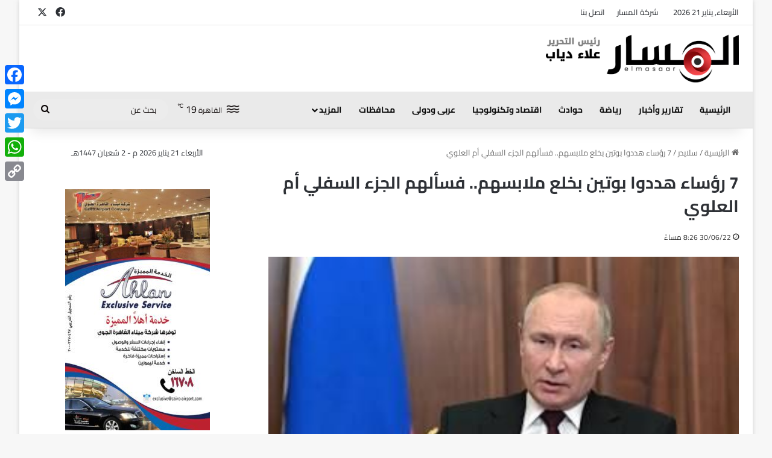

--- FILE ---
content_type: text/html; charset=UTF-8
request_url: https://elmasaar.com/90718/
body_size: 24243
content:
<!DOCTYPE html>
<html dir="rtl" lang="ar" class="" data-skin="light" prefix="og: https://ogp.me/ns#">
<head>
	<meta charset="UTF-8" />
	<link rel="profile" href="https://gmpg.org/xfn/11" />
		<style>img:is([sizes="auto" i], [sizes^="auto," i]) { contain-intrinsic-size: 3000px 1500px }</style>
	
<!-- Search Engine Optimization by Rank Math - https://rankmath.com/ -->
<title>7 رؤساء هددوا بوتين بخلع ملابسهم.. فسألهم الجزء السفلي أم العلوي  - جريدة المسار</title>
<meta name="description" content="علّق الرئيس الروسي فلاديمير بوتين على نقاش دار بين قادة مجموعة السبع الاثنين الماضي، والذي قالوا فيه إنهم &quot;ينوون خلع ملابسهم وإبراز عضلات صدرهم&quot;."/>
<meta name="robots" content="index, follow, max-snippet:-1, max-video-preview:-1, max-image-preview:large"/>
<link rel="canonical" href="https://elmasaar.com/90718/" />
<meta property="og:locale" content="ar_AR" />
<meta property="og:type" content="article" />
<meta property="og:title" content="7 رؤساء هددوا بوتين بخلع ملابسهم.. فسألهم الجزء السفلي أم العلوي  - جريدة المسار" />
<meta property="og:description" content="علّق الرئيس الروسي فلاديمير بوتين على نقاش دار بين قادة مجموعة السبع الاثنين الماضي، والذي قالوا فيه إنهم &quot;ينوون خلع ملابسهم وإبراز عضلات صدرهم&quot;." />
<meta property="og:url" content="https://elmasaar.com/90718/" />
<meta property="og:site_name" content="جريدة المسار" />
<meta property="article:tag" content="الدول الصناعية السبع’" />
<meta property="article:tag" content="بوتين" />
<meta property="article:tag" content="حلع ملابسهم" />
<meta property="article:section" content="سلايدر" />
<meta property="og:updated_time" content="2022-07-02T23:41:24+02:00" />
<meta property="article:published_time" content="2022-06-30T20:26:48+02:00" />
<meta property="article:modified_time" content="2022-07-02T23:41:24+02:00" />
<meta name="twitter:card" content="summary_large_image" />
<meta name="twitter:title" content="7 رؤساء هددوا بوتين بخلع ملابسهم.. فسألهم الجزء السفلي أم العلوي  - جريدة المسار" />
<meta name="twitter:description" content="علّق الرئيس الروسي فلاديمير بوتين على نقاش دار بين قادة مجموعة السبع الاثنين الماضي، والذي قالوا فيه إنهم &quot;ينوون خلع ملابسهم وإبراز عضلات صدرهم&quot;." />
<meta name="twitter:label1" content="Written by" />
<meta name="twitter:data1" content="جريدة المسار" />
<meta name="twitter:label2" content="Time to read" />
<meta name="twitter:data2" content="Less than a minute" />
<script type="application/ld+json" class="rank-math-schema">{"@context":"https://schema.org","@graph":[{"@type":["Person","Organization"],"@id":"https://elmasaar.com/#person","name":"\u062c\u0631\u064a\u062f\u0629 \u0627\u0644\u0645\u0633\u0627\u0631"},{"@type":"WebSite","@id":"https://elmasaar.com/#website","url":"https://elmasaar.com","name":"\u062c\u0631\u064a\u062f\u0629 \u0627\u0644\u0645\u0633\u0627\u0631","publisher":{"@id":"https://elmasaar.com/#person"},"inLanguage":"ar"},{"@type":"ImageObject","@id":"https://elmasaar.com/wp-content/uploads/2022/02/\u0628\u0648\u062a\u064a\u0646.jpg","url":"https://elmasaar.com/wp-content/uploads/2022/02/\u0628\u0648\u062a\u064a\u0646.jpg","width":"314","height":"172","inLanguage":"ar"},{"@type":"WebPage","@id":"https://elmasaar.com/90718/#webpage","url":"https://elmasaar.com/90718/","name":"7 \u0631\u0624\u0633\u0627\u0621 \u0647\u062f\u062f\u0648\u0627 \u0628\u0648\u062a\u064a\u0646 \u0628\u062e\u0644\u0639 \u0645\u0644\u0627\u0628\u0633\u0647\u0645.. \u0641\u0633\u0623\u0644\u0647\u0645 \u0627\u0644\u062c\u0632\u0621 \u0627\u0644\u0633\u0641\u0644\u064a \u0623\u0645 \u0627\u0644\u0639\u0644\u0648\u064a\u00a0 - \u062c\u0631\u064a\u062f\u0629 \u0627\u0644\u0645\u0633\u0627\u0631","datePublished":"2022-06-30T20:26:48+02:00","dateModified":"2022-07-02T23:41:24+02:00","isPartOf":{"@id":"https://elmasaar.com/#website"},"primaryImageOfPage":{"@id":"https://elmasaar.com/wp-content/uploads/2022/02/\u0628\u0648\u062a\u064a\u0646.jpg"},"inLanguage":"ar"},{"@type":"Person","@id":"https://elmasaar.com/author/alaa/","name":"\u062c\u0631\u064a\u062f\u0629 \u0627\u0644\u0645\u0633\u0627\u0631","url":"https://elmasaar.com/author/alaa/","image":{"@type":"ImageObject","@id":"https://secure.gravatar.com/avatar/4c43bf0f0c4a41df0b50405a07488ad2d57a99de244f9345f449fb0a6ff48963?s=96&amp;d=mm&amp;r=g","url":"https://secure.gravatar.com/avatar/4c43bf0f0c4a41df0b50405a07488ad2d57a99de244f9345f449fb0a6ff48963?s=96&amp;d=mm&amp;r=g","caption":"\u062c\u0631\u064a\u062f\u0629 \u0627\u0644\u0645\u0633\u0627\u0631","inLanguage":"ar"}},{"@type":"BlogPosting","headline":"7 \u0631\u0624\u0633\u0627\u0621 \u0647\u062f\u062f\u0648\u0627 \u0628\u0648\u062a\u064a\u0646 \u0628\u062e\u0644\u0639 \u0645\u0644\u0627\u0628\u0633\u0647\u0645.. \u0641\u0633\u0623\u0644\u0647\u0645 \u0627\u0644\u062c\u0632\u0621 \u0627\u0644\u0633\u0641\u0644\u064a \u0623\u0645 \u0627\u0644\u0639\u0644\u0648\u064a\u00a0 - \u062c\u0631\u064a\u062f\u0629 \u0627\u0644\u0645\u0633\u0627\u0631","datePublished":"2022-06-30T20:26:48+02:00","dateModified":"2022-07-02T23:41:24+02:00","articleSection":"\u0633\u0644\u0627\u064a\u062f\u0631, \u0639\u0627\u062c\u0644, \u0639\u0631\u0628\u0649 \u0648\u062f\u0648\u0644\u0649","author":{"@id":"https://elmasaar.com/author/alaa/","name":"\u062c\u0631\u064a\u062f\u0629 \u0627\u0644\u0645\u0633\u0627\u0631"},"publisher":{"@id":"https://elmasaar.com/#person"},"description":"\u0639\u0644\u0651\u0642 \u0627\u0644\u0631\u0626\u064a\u0633 \u0627\u0644\u0631\u0648\u0633\u064a \u0641\u0644\u0627\u062f\u064a\u0645\u064a\u0631 \u0628\u0648\u062a\u064a\u0646 \u0639\u0644\u0649 \u0646\u0642\u0627\u0634 \u062f\u0627\u0631 \u0628\u064a\u0646 \u0642\u0627\u062f\u0629 \u0645\u062c\u0645\u0648\u0639\u0629 \u0627\u0644\u0633\u0628\u0639 \u0627\u0644\u0627\u062b\u0646\u064a\u0646 \u0627\u0644\u0645\u0627\u0636\u064a\u060c \u0648\u0627\u0644\u0630\u064a \u0642\u0627\u0644\u0648\u0627 \u0641\u064a\u0647 \u0625\u0646\u0647\u0645 &quot;\u064a\u0646\u0648\u0648\u0646 \u062e\u0644\u0639 \u0645\u0644\u0627\u0628\u0633\u0647\u0645 \u0648\u0625\u0628\u0631\u0627\u0632 \u0639\u0636\u0644\u0627\u062a \u0635\u062f\u0631\u0647\u0645&quot;.","name":"7 \u0631\u0624\u0633\u0627\u0621 \u0647\u062f\u062f\u0648\u0627 \u0628\u0648\u062a\u064a\u0646 \u0628\u062e\u0644\u0639 \u0645\u0644\u0627\u0628\u0633\u0647\u0645.. \u0641\u0633\u0623\u0644\u0647\u0645 \u0627\u0644\u062c\u0632\u0621 \u0627\u0644\u0633\u0641\u0644\u064a \u0623\u0645 \u0627\u0644\u0639\u0644\u0648\u064a\u00a0 - \u062c\u0631\u064a\u062f\u0629 \u0627\u0644\u0645\u0633\u0627\u0631","@id":"https://elmasaar.com/90718/#richSnippet","isPartOf":{"@id":"https://elmasaar.com/90718/#webpage"},"image":{"@id":"https://elmasaar.com/wp-content/uploads/2022/02/\u0628\u0648\u062a\u064a\u0646.jpg"},"inLanguage":"ar","mainEntityOfPage":{"@id":"https://elmasaar.com/90718/#webpage"}}]}</script>
<!-- /Rank Math WordPress SEO plugin -->

<link rel='dns-prefetch' href='//static.addtoany.com' />
<link rel="alternate" type="application/rss+xml" title="جريدة المسار &laquo; الخلاصة" href="https://elmasaar.com/feed/" />
<link rel="alternate" type="application/rss+xml" title="جريدة المسار &laquo; خلاصة التعليقات" href="https://elmasaar.com/comments/feed/" />

		<style type="text/css">
			:root{				
			--tie-preset-gradient-1: linear-gradient(135deg, rgba(6, 147, 227, 1) 0%, rgb(155, 81, 224) 100%);
			--tie-preset-gradient-2: linear-gradient(135deg, rgb(122, 220, 180) 0%, rgb(0, 208, 130) 100%);
			--tie-preset-gradient-3: linear-gradient(135deg, rgba(252, 185, 0, 1) 0%, rgba(255, 105, 0, 1) 100%);
			--tie-preset-gradient-4: linear-gradient(135deg, rgba(255, 105, 0, 1) 0%, rgb(207, 46, 46) 100%);
			--tie-preset-gradient-5: linear-gradient(135deg, rgb(238, 238, 238) 0%, rgb(169, 184, 195) 100%);
			--tie-preset-gradient-6: linear-gradient(135deg, rgb(74, 234, 220) 0%, rgb(151, 120, 209) 20%, rgb(207, 42, 186) 40%, rgb(238, 44, 130) 60%, rgb(251, 105, 98) 80%, rgb(254, 248, 76) 100%);
			--tie-preset-gradient-7: linear-gradient(135deg, rgb(255, 206, 236) 0%, rgb(152, 150, 240) 100%);
			--tie-preset-gradient-8: linear-gradient(135deg, rgb(254, 205, 165) 0%, rgb(254, 45, 45) 50%, rgb(107, 0, 62) 100%);
			--tie-preset-gradient-9: linear-gradient(135deg, rgb(255, 203, 112) 0%, rgb(199, 81, 192) 50%, rgb(65, 88, 208) 100%);
			--tie-preset-gradient-10: linear-gradient(135deg, rgb(255, 245, 203) 0%, rgb(182, 227, 212) 50%, rgb(51, 167, 181) 100%);
			--tie-preset-gradient-11: linear-gradient(135deg, rgb(202, 248, 128) 0%, rgb(113, 206, 126) 100%);
			--tie-preset-gradient-12: linear-gradient(135deg, rgb(2, 3, 129) 0%, rgb(40, 116, 252) 100%);
			--tie-preset-gradient-13: linear-gradient(135deg, #4D34FA, #ad34fa);
			--tie-preset-gradient-14: linear-gradient(135deg, #0057FF, #31B5FF);
			--tie-preset-gradient-15: linear-gradient(135deg, #FF007A, #FF81BD);
			--tie-preset-gradient-16: linear-gradient(135deg, #14111E, #4B4462);
			--tie-preset-gradient-17: linear-gradient(135deg, #F32758, #FFC581);

			
					--main-nav-background: #1f2024;
					--main-nav-secondry-background: rgba(0,0,0,0.2);
					--main-nav-primary-color: #0088ff;
					--main-nav-contrast-primary-color: #FFFFFF;
					--main-nav-text-color: #FFFFFF;
					--main-nav-secondry-text-color: rgba(225,255,255,0.5);
					--main-nav-main-border-color: rgba(255,255,255,0.07);
					--main-nav-secondry-border-color: rgba(255,255,255,0.04);
				
			}
		</style>
	<meta name="viewport" content="width=device-width, initial-scale=1.0" /><script type="text/javascript">
/* <![CDATA[ */
window._wpemojiSettings = {"baseUrl":"https:\/\/s.w.org\/images\/core\/emoji\/15.1.0\/72x72\/","ext":".png","svgUrl":"https:\/\/s.w.org\/images\/core\/emoji\/15.1.0\/svg\/","svgExt":".svg","source":{"concatemoji":"https:\/\/elmasaar.com\/wp-includes\/js\/wp-emoji-release.min.js?ver=6.8.1"}};
/*! This file is auto-generated */
!function(i,n){var o,s,e;function c(e){try{var t={supportTests:e,timestamp:(new Date).valueOf()};sessionStorage.setItem(o,JSON.stringify(t))}catch(e){}}function p(e,t,n){e.clearRect(0,0,e.canvas.width,e.canvas.height),e.fillText(t,0,0);var t=new Uint32Array(e.getImageData(0,0,e.canvas.width,e.canvas.height).data),r=(e.clearRect(0,0,e.canvas.width,e.canvas.height),e.fillText(n,0,0),new Uint32Array(e.getImageData(0,0,e.canvas.width,e.canvas.height).data));return t.every(function(e,t){return e===r[t]})}function u(e,t,n){switch(t){case"flag":return n(e,"\ud83c\udff3\ufe0f\u200d\u26a7\ufe0f","\ud83c\udff3\ufe0f\u200b\u26a7\ufe0f")?!1:!n(e,"\ud83c\uddfa\ud83c\uddf3","\ud83c\uddfa\u200b\ud83c\uddf3")&&!n(e,"\ud83c\udff4\udb40\udc67\udb40\udc62\udb40\udc65\udb40\udc6e\udb40\udc67\udb40\udc7f","\ud83c\udff4\u200b\udb40\udc67\u200b\udb40\udc62\u200b\udb40\udc65\u200b\udb40\udc6e\u200b\udb40\udc67\u200b\udb40\udc7f");case"emoji":return!n(e,"\ud83d\udc26\u200d\ud83d\udd25","\ud83d\udc26\u200b\ud83d\udd25")}return!1}function f(e,t,n){var r="undefined"!=typeof WorkerGlobalScope&&self instanceof WorkerGlobalScope?new OffscreenCanvas(300,150):i.createElement("canvas"),a=r.getContext("2d",{willReadFrequently:!0}),o=(a.textBaseline="top",a.font="600 32px Arial",{});return e.forEach(function(e){o[e]=t(a,e,n)}),o}function t(e){var t=i.createElement("script");t.src=e,t.defer=!0,i.head.appendChild(t)}"undefined"!=typeof Promise&&(o="wpEmojiSettingsSupports",s=["flag","emoji"],n.supports={everything:!0,everythingExceptFlag:!0},e=new Promise(function(e){i.addEventListener("DOMContentLoaded",e,{once:!0})}),new Promise(function(t){var n=function(){try{var e=JSON.parse(sessionStorage.getItem(o));if("object"==typeof e&&"number"==typeof e.timestamp&&(new Date).valueOf()<e.timestamp+604800&&"object"==typeof e.supportTests)return e.supportTests}catch(e){}return null}();if(!n){if("undefined"!=typeof Worker&&"undefined"!=typeof OffscreenCanvas&&"undefined"!=typeof URL&&URL.createObjectURL&&"undefined"!=typeof Blob)try{var e="postMessage("+f.toString()+"("+[JSON.stringify(s),u.toString(),p.toString()].join(",")+"));",r=new Blob([e],{type:"text/javascript"}),a=new Worker(URL.createObjectURL(r),{name:"wpTestEmojiSupports"});return void(a.onmessage=function(e){c(n=e.data),a.terminate(),t(n)})}catch(e){}c(n=f(s,u,p))}t(n)}).then(function(e){for(var t in e)n.supports[t]=e[t],n.supports.everything=n.supports.everything&&n.supports[t],"flag"!==t&&(n.supports.everythingExceptFlag=n.supports.everythingExceptFlag&&n.supports[t]);n.supports.everythingExceptFlag=n.supports.everythingExceptFlag&&!n.supports.flag,n.DOMReady=!1,n.readyCallback=function(){n.DOMReady=!0}}).then(function(){return e}).then(function(){var e;n.supports.everything||(n.readyCallback(),(e=n.source||{}).concatemoji?t(e.concatemoji):e.wpemoji&&e.twemoji&&(t(e.twemoji),t(e.wpemoji)))}))}((window,document),window._wpemojiSettings);
/* ]]> */
</script>
<link rel='stylesheet' id='dce-dynamic-visibility-style-css' href='https://elmasaar.com/wp-content/plugins/dynamic-visibility-for-elementor/assets/css/dynamic-visibility.css?ver=5.0.16' type='text/css' media='all' />
<style id='wp-emoji-styles-inline-css' type='text/css'>

	img.wp-smiley, img.emoji {
		display: inline !important;
		border: none !important;
		box-shadow: none !important;
		height: 1em !important;
		width: 1em !important;
		margin: 0 0.07em !important;
		vertical-align: -0.1em !important;
		background: none !important;
		padding: 0 !important;
	}
</style>
<link rel='stylesheet' id='addtoany-css' href='https://elmasaar.com/wp-content/plugins/add-to-any/addtoany.min.css?ver=1.16' type='text/css' media='all' />
<style id='addtoany-inline-css' type='text/css'>
@media screen and (max-width:980px){
.a2a_floating_style.a2a_vertical_style{display:none;}
}
</style>
<link rel='stylesheet' id='tie-css-base-css' href='https://elmasaar.com/wp-content/themes/jannah/assets/css/base.min.css?ver=7.0.3' type='text/css' media='all' />
<link rel='stylesheet' id='tie-css-styles-css' href='https://elmasaar.com/wp-content/themes/jannah/assets/css/style.min.css?ver=7.0.3' type='text/css' media='all' />
<link rel='stylesheet' id='tie-css-widgets-css' href='https://elmasaar.com/wp-content/themes/jannah/assets/css/widgets.min.css?ver=7.0.3' type='text/css' media='all' />
<link rel='stylesheet' id='tie-css-helpers-css' href='https://elmasaar.com/wp-content/themes/jannah/assets/css/helpers.min.css?ver=7.0.3' type='text/css' media='all' />
<link rel='stylesheet' id='tie-fontawesome5-css' href='https://elmasaar.com/wp-content/themes/jannah/assets/css/fontawesome.css?ver=7.0.3' type='text/css' media='all' />
<link rel='stylesheet' id='tie-css-ilightbox-css' href='https://elmasaar.com/wp-content/themes/jannah/assets/ilightbox/dark-skin/skin.css?ver=7.0.3' type='text/css' media='all' />
<link rel='stylesheet' id='tie-css-single-css' href='https://elmasaar.com/wp-content/themes/jannah/assets/css/single.min.css?ver=7.0.3' type='text/css' media='all' />
<link rel='stylesheet' id='tie-css-print-css' href='https://elmasaar.com/wp-content/themes/jannah/assets/css/print.css?ver=7.0.3' type='text/css' media='print' />
<style id='tie-css-print-inline-css' type='text/css'>
.wf-active body{font-family: 'Cairo';}.wf-active .logo-text,.wf-active h1,.wf-active h2,.wf-active h3,.wf-active h4,.wf-active h5,.wf-active h6,.wf-active .the-subtitle{font-family: 'Cairo';}.wf-active #main-nav .main-menu > ul > li > a{font-family: 'Cairo';}.wf-active blockquote p{font-family: 'Cairo';}#main-nav .main-menu > ul > li > a{font-weight: 700;}#main-nav .main-menu > ul ul li a{font-weight: 700;}.entry-header h1.entry-title{font-size: 28px;}#the-post .entry-content,#the-post .entry-content p{font-weight: 700;}#tie-wrapper .mag-box-title h3{font-weight: 700;}@media (min-width: 768px){.section-title.section-title-default,.section-title-centered{font-weight: 700;}}@media (min-width: 768px){.section-title-big{font-weight: 700;}}:root:root{--brand-color: #e82c17;--dark-brand-color: #b60000;--bright-color: #FFFFFF;--base-color: #2c2f34;}#reading-position-indicator{box-shadow: 0 0 10px rgba( 232,44,23,0.7);}:root:root{--brand-color: #e82c17;--dark-brand-color: #b60000;--bright-color: #FFFFFF;--base-color: #2c2f34;}#reading-position-indicator{box-shadow: 0 0 10px rgba( 232,44,23,0.7);}#header-notification-bar{--tie-buttons-color: #FFFFFF;--tie-buttons-border-color: #FFFFFF;--tie-buttons-hover-color: #e1e1e1;--tie-buttons-hover-text: #000000;}#header-notification-bar{--tie-buttons-text: #000000;}#main-nav,#main-nav .menu-sub-content,#main-nav .comp-sub-menu,#main-nav ul.cats-vertical li a.is-active,#main-nav ul.cats-vertical li a:hover,#autocomplete-suggestions.search-in-main-nav{background-color: #eaeaea;}#main-nav{border-width: 0;}#theme-header #main-nav:not(.fixed-nav){bottom: 0;}#main-nav .icon-basecloud-bg:after{color: #eaeaea;}#autocomplete-suggestions.search-in-main-nav{border-color: rgba(0,0,0,0.07);}.main-nav-boxed #main-nav .main-menu-wrapper{border-width: 0;}#main-nav a:not(:hover),#main-nav a.social-link:not(:hover) span,#main-nav .dropdown-social-icons li a span,#autocomplete-suggestions.search-in-main-nav a{color: #0a0a0a;}#theme-header:not(.main-nav-boxed) #main-nav,.main-nav-boxed .main-menu-wrapper{border-bottom-color:#cecece !important;border-bottom-width:1px !important;border-right: 0 none;border-left : 0 none;}.main-nav-boxed #main-nav.fixed-nav{box-shadow: none;}.main-nav,.search-in-main-nav{--main-nav-primary-color: #e74c3c;--tie-buttons-color: #e74c3c;--tie-buttons-border-color: #e74c3c;--tie-buttons-text: #FFFFFF;--tie-buttons-hover-color: #c92e1e;}#main-nav .mega-links-head:after,#main-nav .cats-horizontal a.is-active,#main-nav .cats-horizontal a:hover,#main-nav .spinner > div{background-color: #e74c3c;}#main-nav .menu ul li:hover > a,#main-nav .menu ul li.current-menu-item:not(.mega-link-column) > a,#main-nav .components a:hover,#main-nav .components > li:hover > a,#main-nav #search-submit:hover,#main-nav .cats-vertical a.is-active,#main-nav .cats-vertical a:hover,#main-nav .mega-menu .post-meta a:hover,#main-nav .mega-menu .post-box-title a:hover,#autocomplete-suggestions.search-in-main-nav a:hover,#main-nav .spinner-circle:after{color: #e74c3c;}#main-nav .menu > li.tie-current-menu > a,#main-nav .menu > li:hover > a,.theme-header #main-nav .mega-menu .cats-horizontal a.is-active,.theme-header #main-nav .mega-menu .cats-horizontal a:hover{color: #FFFFFF;}#main-nav .menu > li.tie-current-menu > a:before,#main-nav .menu > li:hover > a:before{border-top-color: #FFFFFF;}#main-nav,#main-nav input,#main-nav #search-submit,#main-nav .fa-spinner,#main-nav .comp-sub-menu,#main-nav .tie-weather-widget{color: #0a0404;}#main-nav input::-moz-placeholder{color: #0a0404;}#main-nav input:-moz-placeholder{color: #0a0404;}#main-nav input:-ms-input-placeholder{color: #0a0404;}#main-nav input::-webkit-input-placeholder{color: #0a0404;}#main-nav .mega-menu .post-meta,#main-nav .mega-menu .post-meta a,#autocomplete-suggestions.search-in-main-nav .post-meta{color: rgba(10,4,4,0.6);}#main-nav .weather-icon .icon-cloud,#main-nav .weather-icon .icon-basecloud-bg,#main-nav .weather-icon .icon-cloud-behind{color: #0a0404 !important;}
</style>
<script type="text/javascript" id="addtoany-core-js-before">
/* <![CDATA[ */
window.a2a_config=window.a2a_config||{};a2a_config.callbacks=[];a2a_config.overlays=[];a2a_config.templates={};a2a_localize = {
	Share: "Share",
	Save: "Save",
	Subscribe: "Subscribe",
	Email: "Email",
	Bookmark: "Bookmark",
	ShowAll: "Show all",
	ShowLess: "Show less",
	FindServices: "Find service(s)",
	FindAnyServiceToAddTo: "Instantly find any service to add to",
	PoweredBy: "Powered by",
	ShareViaEmail: "Share via email",
	SubscribeViaEmail: "Subscribe via email",
	BookmarkInYourBrowser: "Bookmark in your browser",
	BookmarkInstructions: "Press Ctrl+D or \u2318+D to bookmark this page",
	AddToYourFavorites: "Add to your favorites",
	SendFromWebOrProgram: "Send from any email address or email program",
	EmailProgram: "Email program",
	More: "More&#8230;",
	ThanksForSharing: "Thanks for sharing!",
	ThanksForFollowing: "Thanks for following!"
};
/* ]]> */
</script>
<script type="text/javascript" defer src="https://static.addtoany.com/menu/page.js" id="addtoany-core-js"></script>
<script type="text/javascript" src="https://elmasaar.com/wp-includes/js/jquery/jquery.min.js?ver=3.7.1" id="jquery-core-js"></script>
<script type="text/javascript" src="https://elmasaar.com/wp-includes/js/jquery/jquery-migrate.min.js?ver=3.4.1" id="jquery-migrate-js"></script>
<script type="text/javascript" defer src="https://elmasaar.com/wp-content/plugins/add-to-any/addtoany.min.js?ver=1.1" id="addtoany-jquery-js"></script>
<link rel="https://api.w.org/" href="https://elmasaar.com/wp-json/" /><link rel="alternate" title="JSON" type="application/json" href="https://elmasaar.com/wp-json/wp/v2/posts/90718" /><link rel="stylesheet" href="https://elmasaar.com/wp-content/themes/jannah/rtl.css" type="text/css" media="screen" /><meta name="generator" content="WordPress 6.8.1" />
<link rel='shortlink' href='https://elmasaar.com/?p=90718' />
<link rel="alternate" title="oEmbed (JSON)" type="application/json+oembed" href="https://elmasaar.com/wp-json/oembed/1.0/embed?url=https%3A%2F%2Felmasaar.com%2F90718%2F" />
<link rel="alternate" title="oEmbed (XML)" type="text/xml+oembed" href="https://elmasaar.com/wp-json/oembed/1.0/embed?url=https%3A%2F%2Felmasaar.com%2F90718%2F&#038;format=xml" />
        <style type="text/css" id="pf-main-css">
            
				@media screen {
					.printfriendly {
						z-index: 1000; display: flex; margin: 0px 0px 0px 0px
					}
					.printfriendly a, .printfriendly a:link, .printfriendly a:visited, .printfriendly a:hover, .printfriendly a:active {
						font-weight: 600;
						cursor: pointer;
						text-decoration: none;
						border: none;
						-webkit-box-shadow: none;
						-moz-box-shadow: none;
						box-shadow: none;
						outline:none;
						font-size: 14px !important;
						color: #3AAA11 !important;
					}
					.printfriendly.pf-alignleft {
						justify-content: start;
					}
					.printfriendly.pf-alignright {
						justify-content: end;
					}
					.printfriendly.pf-aligncenter {
						justify-content: center;
						
					}
				}

				.pf-button-img {
					border: none;
					-webkit-box-shadow: none;
					-moz-box-shadow: none;
					box-shadow: none;
					padding: 0;
					margin: 0;
					display: inline;
					vertical-align: middle;
				}

				img.pf-button-img + .pf-button-text {
					margin-left: 6px;
				}

				@media print {
					.printfriendly {
						display: none;
					}
				}
				        </style>

            
        <style type="text/css" id="pf-excerpt-styles">
          .pf-button.pf-button-excerpt {
              display: none;
           }
        </style>

            <meta http-equiv="X-UA-Compatible" content="IE=edge">
<meta name="generator" content="Elementor 3.29.0; features: e_font_icon_svg, additional_custom_breakpoints, e_local_google_fonts; settings: css_print_method-external, google_font-enabled, font_display-auto">
			<style>
				.e-con.e-parent:nth-of-type(n+4):not(.e-lazyloaded):not(.e-no-lazyload),
				.e-con.e-parent:nth-of-type(n+4):not(.e-lazyloaded):not(.e-no-lazyload) * {
					background-image: none !important;
				}
				@media screen and (max-height: 1024px) {
					.e-con.e-parent:nth-of-type(n+3):not(.e-lazyloaded):not(.e-no-lazyload),
					.e-con.e-parent:nth-of-type(n+3):not(.e-lazyloaded):not(.e-no-lazyload) * {
						background-image: none !important;
					}
				}
				@media screen and (max-height: 640px) {
					.e-con.e-parent:nth-of-type(n+2):not(.e-lazyloaded):not(.e-no-lazyload),
					.e-con.e-parent:nth-of-type(n+2):not(.e-lazyloaded):not(.e-no-lazyload) * {
						background-image: none !important;
					}
				}
			</style>
			<link rel="icon" href="https://elmasaar.com/wp-content/uploads/2018/11/favicon.png" sizes="32x32" />
<link rel="icon" href="https://elmasaar.com/wp-content/uploads/2018/11/favicon.png" sizes="192x192" />
<link rel="apple-touch-icon" href="https://elmasaar.com/wp-content/uploads/2018/11/favicon.png" />
<meta name="msapplication-TileImage" content="https://elmasaar.com/wp-content/uploads/2018/11/favicon.png" />
		<style type="text/css" id="wp-custom-css">
			.mhz {
 color: #FF0303;
 font-size: 16px;
 font-weight: bold;
	 line-height: 50px;
 font-style: normal;
	 text-align: right;
}

.mhz2 {
 text-align: right;
 font-weight: bold;
 font-style: normal;
}

.theme-notice {
 opacity: 0.0;!important}


.post-bottom-meta a {
    background: red;
}

.entry .post-bottom-meta .post-bottom-meta-title, .entry .post-bottom-meta a {
    color: #ffffff;
}

.addtoany_share_save_container.addtoany_content.addtoany_content_bottom {
 text-align: center;
}
.mhzt {
 font-family: Cairo;
 font-size: 28px;
 font-weight: bold;
 font-style: normal;
}

.post-title.entry-title {
 margin-top: 20px;
}

		</style>
		</head>

<body id="tie-body" class="rtl wp-singular post-template-default single single-post postid-90718 single-format-standard wp-theme-jannah boxed-layout wrapper-has-shadow block-head-1 magazine2 is-thumb-overlay-disabled is-desktop is-header-layout-3 sidebar-left has-sidebar post-layout-1 narrow-title-narrow-media has-mobile-share elementor-default elementor-kit-79275">



<div class="background-overlay">

	<div id="tie-container" class="site tie-container">

		
		<div id="tie-wrapper">

			
<header id="theme-header" class="theme-header header-layout-3 main-nav-dark main-nav-default-dark main-nav-below no-stream-item top-nav-active top-nav-light top-nav-default-light top-nav-above has-shadow has-normal-width-logo mobile-header-default">
	
<nav id="top-nav"  class="has-date-menu-components top-nav header-nav" aria-label="الشريط العلوي">
	<div class="container">
		<div class="topbar-wrapper">

			
					<div class="topbar-today-date">
						الأربعاء, يناير 21 2026					</div>
					
			<div class="tie-alignleft">
				<div class="top-menu header-menu"><ul id="menu-%d8%a7%d9%84%d8%b9%d9%84%d9%88%d9%8a%d8%a9" class="menu"><li id="menu-item-24205" class="menu-item menu-item-type-post_type menu-item-object-page menu-item-24205"><a href="https://elmasaar.com/%d8%b4%d8%b1%d9%83%d8%a9-%d8%a7%d9%84%d9%85%d8%b3%d8%a7%d8%b1/">شركة المسار</a></li>
<li id="menu-item-24204" class="menu-item menu-item-type-post_type menu-item-object-page menu-item-24204"><a href="https://elmasaar.com/%d8%a7%d8%aa%d8%b5%d9%84-%d8%a8%d9%86%d8%a7/">اتصل بنا</a></li>
</ul></div>			</div><!-- .tie-alignleft /-->

			<div class="tie-alignright">
				<ul class="components"> <li class="social-icons-item"><a class="social-link facebook-social-icon" rel="external noopener nofollow" target="_blank" href="https://www.facebook.com/profile.php?id=100050307287337"><span class="tie-social-icon tie-icon-facebook"></span><span class="screen-reader-text">فيسبوك</span></a></li><li class="social-icons-item"><a class="social-link twitter-social-icon" rel="external noopener nofollow" target="_blank" href="https://twitter.com/elmasaarnews"><span class="tie-social-icon tie-icon-twitter"></span><span class="screen-reader-text">X</span></a></li> </ul><!-- Components -->			</div><!-- .tie-alignright /-->

		</div><!-- .topbar-wrapper /-->
	</div><!-- .container /-->
</nav><!-- #top-nav /-->

<div class="container header-container">
	<div class="tie-row logo-row">

		
		<div class="logo-wrapper">
			<div class="tie-col-md-4 logo-container clearfix">
				<div id="mobile-header-components-area_1" class="mobile-header-components"><ul class="components"><li class="mobile-component_menu custom-menu-link"><a href="#" id="mobile-menu-icon" class=""><span class="tie-mobile-menu-icon nav-icon is-layout-1"></span><span class="screen-reader-text">القائمة</span></a></li></ul></div>
		<div id="logo" class="image-logo" style="margin-top: 10px; margin-bottom: 10px;">

			
			<a title="جريدة المسار" href="https://elmasaar.com/">
				
				<picture class="tie-logo-default tie-logo-picture">
					
					<source class="tie-logo-source-default tie-logo-source" srcset="https://elmasaar.com/wp-content/uploads/2025/11/elmasaar-logo-website.webp">
					<img class="tie-logo-img-default tie-logo-img" src="https://elmasaar.com/wp-content/uploads/2025/11/elmasaar-logo-website.webp" alt="جريدة المسار" width="300" height="90" style="max-height:90px; width: auto;" />
				</picture>
						</a>

			
		</div><!-- #logo /-->

		<div id="mobile-header-components-area_2" class="mobile-header-components"><ul class="components"><li class="mobile-component_search custom-menu-link">
				<a href="#" class="tie-search-trigger-mobile">
					<span class="tie-icon-search tie-search-icon" aria-hidden="true"></span>
					<span class="screen-reader-text">بحث عن</span>
				</a>
			</li></ul></div>			</div><!-- .tie-col /-->
		</div><!-- .logo-wrapper /-->

		
	</div><!-- .tie-row /-->
</div><!-- .container /-->

<div class="main-nav-wrapper">
	<nav id="main-nav" data-skin="search-in-main-nav" class="main-nav header-nav live-search-parent menu-style-minimal"  aria-label="القائمة الرئيسية">
		<div class="container">

			<div class="main-menu-wrapper">

				
				<div id="menu-components-wrap">

					
					<div class="main-menu main-menu-wrap">
						<div id="main-nav-menu" class="main-menu header-menu"><ul id="menu-%d8%a7%d9%84%d9%87%d9%8a%d8%af%d8%b1" class="menu"><li id="menu-item-24207" class="menu-item menu-item-type-custom menu-item-object-custom menu-item-home menu-item-24207"><a href="https://elmasaar.com">الرئيسية</a></li>
<li id="menu-item-76778" class="menu-item menu-item-type-taxonomy menu-item-object-category menu-item-76778"><a href="https://elmasaar.com/category/%d8%aa%d9%82%d8%a7%d8%b1%d9%8a%d8%b1/">تقارير وأخبار</a></li>
<li id="menu-item-24211" class="menu-item menu-item-type-taxonomy menu-item-object-category menu-item-24211"><a href="https://elmasaar.com/category/%d8%b1%d9%8a%d8%a7%d8%b6%d8%a9/">رياضة</a></li>
<li id="menu-item-24213" class="menu-item menu-item-type-taxonomy menu-item-object-category menu-item-24213"><a href="https://elmasaar.com/category/%d8%ad%d9%88%d8%a7%d8%af%d8%ab/">حوادث</a></li>
<li id="menu-item-24216" class="menu-item menu-item-type-taxonomy menu-item-object-category menu-item-24216"><a href="https://elmasaar.com/category/%d8%a7%d9%82%d8%aa%d8%b5%d8%a7%d8%af-%d9%88%d8%a8%d9%88%d8%b1%d8%b5%d8%a9/">اقتصاد وتكنولوجيا</a></li>
<li id="menu-item-75811" class="menu-item menu-item-type-taxonomy menu-item-object-category current-post-ancestor current-menu-parent current-post-parent menu-item-75811"><a href="https://elmasaar.com/category/%d8%b9%d8%b1%d8%a8%d9%89-%d9%88%d8%af%d9%88%d9%84%d9%89/">عربى ودولى</a></li>
<li id="menu-item-107383" class="menu-item menu-item-type-taxonomy menu-item-object-category menu-item-107383"><a href="https://elmasaar.com/category/%d9%85%d8%ad%d8%a7%d9%81%d8%b8%d8%a7%d8%aa/">محافظات</a></li>
<li id="menu-item-24220" class="menu-item menu-item-type-custom menu-item-object-custom menu-item-has-children menu-item-24220"><a href="#">المزيد</a>
<ul class="sub-menu menu-sub-content">
	<li id="menu-item-24221" class="menu-item menu-item-type-taxonomy menu-item-object-category current-post-ancestor current-menu-parent current-post-parent menu-item-24221"><a href="https://elmasaar.com/category/%d8%b9%d8%a7%d8%ac%d9%84/">عاجل</a></li>
	<li id="menu-item-37456" class="menu-item menu-item-type-taxonomy menu-item-object-category menu-item-37456"><a href="https://elmasaar.com/category/%d8%b7%d9%8a%d8%b1%d8%a7%d9%86/">طيران</a></li>
	<li id="menu-item-24218" class="menu-item menu-item-type-taxonomy menu-item-object-category menu-item-24218"><a href="https://elmasaar.com/category/%d8%b5%d8%ad%d8%a9-%d9%88%d8%a7%d9%84%d8%a3%d8%b3%d8%b1%d8%a9/">صحة والأسرة</a></li>
	<li id="menu-item-24217" class="menu-item menu-item-type-taxonomy menu-item-object-category menu-item-24217"><a href="https://elmasaar.com/category/%d9%81%d9%86-%d9%88%d8%ab%d9%82%d8%a7%d9%81%d8%a9/">فن ومنوعات</a></li>
	<li id="menu-item-107384" class="menu-item menu-item-type-taxonomy menu-item-object-category menu-item-107384"><a href="https://elmasaar.com/category/%d8%ae%d8%af%d9%85%d8%a7%d8%aa/">خدمات</a></li>
	<li id="menu-item-107386" class="menu-item menu-item-type-taxonomy menu-item-object-category menu-item-107386"><a href="https://elmasaar.com/category/%d9%81%d8%b6%d9%81%d8%b6%d8%a9/">فضفضة</a></li>
	<li id="menu-item-24219" class="menu-item menu-item-type-taxonomy menu-item-object-category menu-item-24219"><a href="https://elmasaar.com/category/%d8%af%d9%8a%d9%86/">دين</a></li>
</ul>
</li>
</ul></div>					</div><!-- .main-menu /-->

					<ul class="components"><li class="weather-menu-item menu-item custom-menu-link">
				<div class="tie-weather-widget is-animated" title="ضباب">
					<div class="weather-wrap">

						<div class="weather-forecast-day small-weather-icons">
							
					<div class="weather-icon">
						<div class="icon-mist"></div>
						<div class="icon-mist-animi"></div>
					</div>
										</div><!-- .weather-forecast-day -->

						<div class="city-data">
							<span>القاهرة</span>
							<span class="weather-current-temp">
								19								<sup>&#x2103;</sup>
							</span>
						</div><!-- .city-data -->

					</div><!-- .weather-wrap -->
				</div><!-- .tie-weather-widget -->
				</li>			<li class="search-bar menu-item custom-menu-link" aria-label="بحث">
				<form method="get" id="search" action="https://elmasaar.com/">
					<input id="search-input" class="is-ajax-search"  inputmode="search" type="text" name="s" title="بحث عن" placeholder="بحث عن" />
					<button id="search-submit" type="submit">
						<span class="tie-icon-search tie-search-icon" aria-hidden="true"></span>
						<span class="screen-reader-text">بحث عن</span>
					</button>
				</form>
			</li>
			</ul><!-- Components -->
				</div><!-- #menu-components-wrap /-->
			</div><!-- .main-menu-wrapper /-->
		</div><!-- .container /-->

			</nav><!-- #main-nav /-->
</div><!-- .main-nav-wrapper /-->

</header>

<div id="content" class="site-content container"><div id="main-content-row" class="tie-row main-content-row">

<div class="main-content tie-col-md-8 tie-col-xs-12" role="main">

	
	<article id="the-post" class="container-wrapper post-content tie-standard">

		
<header class="entry-header-outer">

	<nav id="breadcrumb"><a href="https://elmasaar.com/"><span class="tie-icon-home" aria-hidden="true"></span> الرئيسية</a><em class="delimiter">/</em><a href="https://elmasaar.com/category/%d8%b3%d9%84%d8%a7%d9%8a%d8%af%d8%b1/">سلايدر</a><em class="delimiter">/</em><span class="current">7 رؤساء هددوا بوتين بخلع ملابسهم.. فسألهم الجزء السفلي أم العلوي </span></nav><script type="application/ld+json">{"@context":"http:\/\/schema.org","@type":"BreadcrumbList","@id":"#Breadcrumb","itemListElement":[{"@type":"ListItem","position":1,"item":{"name":"\u0627\u0644\u0631\u0626\u064a\u0633\u064a\u0629","@id":"https:\/\/elmasaar.com\/"}},{"@type":"ListItem","position":2,"item":{"name":"\u0633\u0644\u0627\u064a\u062f\u0631","@id":"https:\/\/elmasaar.com\/category\/%d8%b3%d9%84%d8%a7%d9%8a%d8%af%d8%b1\/"}}]}</script>
	<div class="entry-header">

		
		<h1 class="post-title entry-title">
			7 رؤساء هددوا بوتين بخلع ملابسهم.. فسألهم الجزء السفلي أم العلوي 		</h1>

<!-- Mohamed Hamed | Shortcode /-->
		<div data-elementor-type="section" data-elementor-id="96247" class="elementor elementor-96247" data-elementor-post-type="elementor_library">
			<div class="elementor-element elementor-element-9a46007 e-flex e-con-boxed e-con e-parent" data-id="9a46007" data-element_type="container">
					<div class="e-con-inner">
		<!-- dce invisible element 89b53c7 --><!-- dce invisible element ab61989 -->			</div>
				</div>
				</div>
				
		<div class="single-post-meta post-meta clearfix"><span class="date meta-item tie-icon">30/06/22 8:26 مساءً</span><div class="tie-alignright"></div></div><!-- .post-meta -->	</div><!-- .entry-header /-->

	
	
</header><!-- .entry-header-outer /-->


<div  class="featured-area"><div class="featured-area-inner"><figure class="single-featured-image"><img fetchpriority="high" width="314" height="172" src="https://elmasaar.com/wp-content/uploads/2022/02/بوتين.jpg" class="attachment-jannah-image-post size-jannah-image-post wp-post-image" alt="" data-main-img="1" decoding="async" srcset="https://elmasaar.com/wp-content/uploads/2022/02/بوتين.jpg 314w, https://elmasaar.com/wp-content/uploads/2022/02/بوتين-300x164.jpg 300w" sizes="(max-width: 314px) 100vw, 314px" />
						<figcaption class="single-caption-text">
							<span class="tie-icon-camera" aria-hidden="true"></span> الرئيس الروسي فلاديمير بوتين
						</figcaption>
					</figure></div></div>
		<div class="entry-content entry clearfix">

			<div class="stream-item stream-item-above-post-content"><div class="stream-item-size" style=""><br>
<div class="mhz"></div>
<div class="mhz"></div>
<div class="mhz"></div>
<div class="mhz"></div>
<div class="mhz"></div>
<br>
<div class="mhz2"></div>
</div></div>
			<div class="pf-content"><div class="nb-article-container col-sm-12 col-lg-12" align="right">
<div class="col-sm nb-article-content" dir="rtl">
<p dir="rtl">علّق الرئيس الروسي فلاديمير بوتين على نقاش دار بين قادة مجموعة السبع الاثنين الماضي، والذي قالوا فيه إنهم &#8220;ينوون خلع ملابسهم وإبراز عضلات صدرهم&#8221;.</p>
<p dir="rtl">وأشار الرئيس الروسي خلال حديثه أنه لم يفهم تحديدا ما يقصدونه بـ &#8220;خلع الملابس&#8221;، حيث تساءل عما إذا كانوا يعنون بذلك &#8220;الجزء العلوي أم السفلي&#8221;، إلا أنه يظن أنه سيكون &#8220;مشهدا مقززا في كل الأحوال&#8221;.</p>
<p>وقال الرئيس الروسي، ردا على سؤال لأحد الصحفيين على هامش القمة السادسة لبحر قزوين التي عقدت في عشق أباد: &#8220;إذا ما تذكرنا (الشاعر الروسي ألكسندر) بوشكين، قد لا أتذكر الأبيات حرفيا، إلا أنه قال:<br />
قد يكون المرء كفؤا، لكنه يفكر في جمال أظافره.</p>
<p>وأضاف: &#8220;وأنا متفق مع ذلك بلا شك. فلا بد وأن يكون الإنسان متناسقا على كل المستويات، روحيا وجسمانيا، ولتحقيق ذلك التناسق، إنما يتعين عليه التخلص من العادات السيئة مثل معاقرة الخمر، وممارسة الرياضة البدنية&#8221;.</p>
<p dir="rtl">وتابع: &#8220;إنني أعرف شخصيا كل الزملاء الذين تحدثتم عنهم، ربما لا نمر بأفضل الأوقات في علاقتنا الآن كما هو مفهوم، إلا أنهم بالطبع زعماء ذوي شخصيات مميزة، وإذا ما أرادوا تحقيق نتائج في هذا المضمار، فسوف يتمكنون من ذلك بكل تأكيد&#8221;.</p>
<p dir="rtl">واستطرد: &#8220;مجرد صراحتهم وحديثهم عن ذلك، هو أمر يستحق الثناء&#8221;.</p>
</div>
</div>
<p>&nbsp;</p>
<div class="printfriendly pf-button pf-button-content pf-aligncenter">
                    <a href="#" rel="nofollow" onclick="window.print(); return false;" title="Printer Friendly, PDF & Email">
                    <img decoding="async" src="https://elmasaar.com/wp-content/uploads/2023/11/print.webp" alt="Print Friendly, PDF & Email" class="pf-button-img" style="width: 187px;height: 42px;"  />
                    </a>
                </div></div><div class="addtoany_share_save_container addtoany_content addtoany_content_bottom"><div class="a2a_kit a2a_kit_size_32 addtoany_list" data-a2a-url="https://elmasaar.com/90718/" data-a2a-title="7 رؤساء هددوا بوتين بخلع ملابسهم.. فسألهم الجزء السفلي أم العلوي "><a class="a2a_button_facebook" href="https://www.addtoany.com/add_to/facebook?linkurl=https%3A%2F%2Felmasaar.com%2F90718%2F&amp;linkname=7%20%D8%B1%D8%A4%D8%B3%D8%A7%D8%A1%20%D9%87%D8%AF%D8%AF%D9%88%D8%A7%20%D8%A8%D9%88%D8%AA%D9%8A%D9%86%20%D8%A8%D8%AE%D9%84%D8%B9%20%D9%85%D9%84%D8%A7%D8%A8%D8%B3%D9%87%D9%85..%20%D9%81%D8%B3%D8%A3%D9%84%D9%87%D9%85%20%D8%A7%D9%84%D8%AC%D8%B2%D8%A1%20%D8%A7%D9%84%D8%B3%D9%81%D9%84%D9%8A%20%D8%A3%D9%85%20%D8%A7%D9%84%D8%B9%D9%84%D9%88%D9%8A%C2%A0" title="Facebook" rel="nofollow noopener" target="_blank"></a><a class="a2a_button_facebook_messenger" href="https://www.addtoany.com/add_to/facebook_messenger?linkurl=https%3A%2F%2Felmasaar.com%2F90718%2F&amp;linkname=7%20%D8%B1%D8%A4%D8%B3%D8%A7%D8%A1%20%D9%87%D8%AF%D8%AF%D9%88%D8%A7%20%D8%A8%D9%88%D8%AA%D9%8A%D9%86%20%D8%A8%D8%AE%D9%84%D8%B9%20%D9%85%D9%84%D8%A7%D8%A8%D8%B3%D9%87%D9%85..%20%D9%81%D8%B3%D8%A3%D9%84%D9%87%D9%85%20%D8%A7%D9%84%D8%AC%D8%B2%D8%A1%20%D8%A7%D9%84%D8%B3%D9%81%D9%84%D9%8A%20%D8%A3%D9%85%20%D8%A7%D9%84%D8%B9%D9%84%D9%88%D9%8A%C2%A0" title="Messenger" rel="nofollow noopener" target="_blank"></a><a class="a2a_button_twitter" href="https://www.addtoany.com/add_to/twitter?linkurl=https%3A%2F%2Felmasaar.com%2F90718%2F&amp;linkname=7%20%D8%B1%D8%A4%D8%B3%D8%A7%D8%A1%20%D9%87%D8%AF%D8%AF%D9%88%D8%A7%20%D8%A8%D9%88%D8%AA%D9%8A%D9%86%20%D8%A8%D8%AE%D9%84%D8%B9%20%D9%85%D9%84%D8%A7%D8%A8%D8%B3%D9%87%D9%85..%20%D9%81%D8%B3%D8%A3%D9%84%D9%87%D9%85%20%D8%A7%D9%84%D8%AC%D8%B2%D8%A1%20%D8%A7%D9%84%D8%B3%D9%81%D9%84%D9%8A%20%D8%A3%D9%85%20%D8%A7%D9%84%D8%B9%D9%84%D9%88%D9%8A%C2%A0" title="Twitter" rel="nofollow noopener" target="_blank"></a><a class="a2a_button_whatsapp" href="https://www.addtoany.com/add_to/whatsapp?linkurl=https%3A%2F%2Felmasaar.com%2F90718%2F&amp;linkname=7%20%D8%B1%D8%A4%D8%B3%D8%A7%D8%A1%20%D9%87%D8%AF%D8%AF%D9%88%D8%A7%20%D8%A8%D9%88%D8%AA%D9%8A%D9%86%20%D8%A8%D8%AE%D9%84%D8%B9%20%D9%85%D9%84%D8%A7%D8%A8%D8%B3%D9%87%D9%85..%20%D9%81%D8%B3%D8%A3%D9%84%D9%87%D9%85%20%D8%A7%D9%84%D8%AC%D8%B2%D8%A1%20%D8%A7%D9%84%D8%B3%D9%81%D9%84%D9%8A%20%D8%A3%D9%85%20%D8%A7%D9%84%D8%B9%D9%84%D9%88%D9%8A%C2%A0" title="WhatsApp" rel="nofollow noopener" target="_blank"></a><a class="a2a_button_copy_link" href="https://www.addtoany.com/add_to/copy_link?linkurl=https%3A%2F%2Felmasaar.com%2F90718%2F&amp;linkname=7%20%D8%B1%D8%A4%D8%B3%D8%A7%D8%A1%20%D9%87%D8%AF%D8%AF%D9%88%D8%A7%20%D8%A8%D9%88%D8%AA%D9%8A%D9%86%20%D8%A8%D8%AE%D9%84%D8%B9%20%D9%85%D9%84%D8%A7%D8%A8%D8%B3%D9%87%D9%85..%20%D9%81%D8%B3%D8%A3%D9%84%D9%87%D9%85%20%D8%A7%D9%84%D8%AC%D8%B2%D8%A1%20%D8%A7%D9%84%D8%B3%D9%81%D9%84%D9%8A%20%D8%A3%D9%85%20%D8%A7%D9%84%D8%B9%D9%84%D9%88%D9%8A%C2%A0" title="Copy Link" rel="nofollow noopener" target="_blank"></a></div></div>
			<div class="stream-item stream-item-below-post-content">
					<a href="https://www.egyptair.com/ar/Pages/HomePage.aspx" title="" target="_blank" >
						<img src="https://elmasaar.com/wp-content/uploads/2026/01/6541.webp" alt="" width="728" height="91" />
					</a>
				</div><div class="post-bottom-meta post-bottom-tags post-tags-modern"><div class="post-bottom-meta-title"><span class="tie-icon-tags" aria-hidden="true"></span> الوسوم</div><span class="tagcloud"><a href="https://elmasaar.com/tag/%d8%a7%d9%84%d8%af%d9%88%d9%84-%d8%a7%d9%84%d8%b5%d9%86%d8%a7%d8%b9%d9%8a%d8%a9-%d8%a7%d9%84%d8%b3%d8%a8%d8%b9/" rel="tag">الدول الصناعية السبع’</a> <a href="https://elmasaar.com/tag/%d8%a8%d9%88%d8%aa%d9%8a%d9%86/" rel="tag">بوتين</a> <a href="https://elmasaar.com/tag/%d8%ad%d9%84%d8%b9-%d9%85%d9%84%d8%a7%d8%a8%d8%b3%d9%87%d9%85/" rel="tag">حلع ملابسهم</a></span></div>
		</div><!-- .entry-content /-->

				<div id="post-extra-info">
			<div class="theiaStickySidebar">
				<div class="single-post-meta post-meta clearfix"><span class="date meta-item tie-icon">30/06/22 8:26 مساءً</span><div class="tie-alignright"></div></div><!-- .post-meta -->
			</div>
		</div>

		<div class="clearfix"></div>
		<script id="tie-schema-json" type="application/ld+json">{"@context":"http:\/\/schema.org","@type":"NewsArticle","dateCreated":"2022-06-30T20:26:48+02:00","datePublished":"2022-06-30T20:26:48+02:00","dateModified":"2022-07-02T23:41:24+02:00","headline":"7 \u0631\u0624\u0633\u0627\u0621 \u0647\u062f\u062f\u0648\u0627 \u0628\u0648\u062a\u064a\u0646 \u0628\u062e\u0644\u0639 \u0645\u0644\u0627\u0628\u0633\u0647\u0645.. \u0641\u0633\u0623\u0644\u0647\u0645 \u0627\u0644\u062c\u0632\u0621 \u0627\u0644\u0633\u0641\u0644\u064a \u0623\u0645 \u0627\u0644\u0639\u0644\u0648\u064a\u00a0","name":"7 \u0631\u0624\u0633\u0627\u0621 \u0647\u062f\u062f\u0648\u0627 \u0628\u0648\u062a\u064a\u0646 \u0628\u062e\u0644\u0639 \u0645\u0644\u0627\u0628\u0633\u0647\u0645.. \u0641\u0633\u0623\u0644\u0647\u0645 \u0627\u0644\u062c\u0632\u0621 \u0627\u0644\u0633\u0641\u0644\u064a \u0623\u0645 \u0627\u0644\u0639\u0644\u0648\u064a\u00a0","keywords":"\u0627\u0644\u062f\u0648\u0644 \u0627\u0644\u0635\u0646\u0627\u0639\u064a\u0629 \u0627\u0644\u0633\u0628\u0639\u2019,\u0628\u0648\u062a\u064a\u0646,\u062d\u0644\u0639 \u0645\u0644\u0627\u0628\u0633\u0647\u0645","url":"https:\/\/elmasaar.com\/90718\/","description":"\u0639\u0644\u0651\u0642 \u0627\u0644\u0631\u0626\u064a\u0633 \u0627\u0644\u0631\u0648\u0633\u064a \u0641\u0644\u0627\u062f\u064a\u0645\u064a\u0631 \u0628\u0648\u062a\u064a\u0646 \u0639\u0644\u0649 \u0646\u0642\u0627\u0634 \u062f\u0627\u0631 \u0628\u064a\u0646 \u0642\u0627\u062f\u0629 \u0645\u062c\u0645\u0648\u0639\u0629 \u0627\u0644\u0633\u0628\u0639 \u0627\u0644\u0627\u062b\u0646\u064a\u0646 \u0627\u0644\u0645\u0627\u0636\u064a\u060c \u0648\u0627\u0644\u0630\u064a \u0642\u0627\u0644\u0648\u0627 \u0641\u064a\u0647 \u0625\u0646\u0647\u0645 \"\u064a\u0646\u0648\u0648\u0646 \u062e\u0644\u0639 \u0645\u0644\u0627\u0628\u0633\u0647\u0645 \u0648\u0625\u0628\u0631\u0627\u0632 \u0639\u0636\u0644\u0627\u062a \u0635\u062f\u0631\u0647\u0645\". \u0648\u0623\u0634\u0627\u0631 \u0627\u0644\u0631\u0626\u064a\u0633 \u0627\u0644\u0631\u0648\u0633\u064a \u062e\u0644\u0627\u0644 \u062d\u062f\u064a\u062b\u0647 \u0623\u0646\u0647 \u0644\u0645 \u064a\u0641\u0647\u0645 \u062a\u062d\u062f\u064a\u062f\u0627 \u0645\u0627 \u064a","copyrightYear":"2022","articleSection":"\u0633\u0644\u0627\u064a\u062f\u0631,\u0639\u0627\u062c\u0644,\u0639\u0631\u0628\u0649 \u0648\u062f\u0648\u0644\u0649","articleBody":"\r\n\r\n\u0639\u0644\u0651\u0642 \u0627\u0644\u0631\u0626\u064a\u0633 \u0627\u0644\u0631\u0648\u0633\u064a \u0641\u0644\u0627\u062f\u064a\u0645\u064a\u0631 \u0628\u0648\u062a\u064a\u0646 \u0639\u0644\u0649 \u0646\u0642\u0627\u0634 \u062f\u0627\u0631 \u0628\u064a\u0646 \u0642\u0627\u062f\u0629 \u0645\u062c\u0645\u0648\u0639\u0629 \u0627\u0644\u0633\u0628\u0639 \u0627\u0644\u0627\u062b\u0646\u064a\u0646 \u0627\u0644\u0645\u0627\u0636\u064a\u060c \u0648\u0627\u0644\u0630\u064a \u0642\u0627\u0644\u0648\u0627 \u0641\u064a\u0647 \u0625\u0646\u0647\u0645 \"\u064a\u0646\u0648\u0648\u0646 \u062e\u0644\u0639 \u0645\u0644\u0627\u0628\u0633\u0647\u0645 \u0648\u0625\u0628\u0631\u0627\u0632 \u0639\u0636\u0644\u0627\u062a \u0635\u062f\u0631\u0647\u0645\".\r\n\u0648\u0623\u0634\u0627\u0631 \u0627\u0644\u0631\u0626\u064a\u0633 \u0627\u0644\u0631\u0648\u0633\u064a \u062e\u0644\u0627\u0644 \u062d\u062f\u064a\u062b\u0647 \u0623\u0646\u0647 \u0644\u0645 \u064a\u0641\u0647\u0645 \u062a\u062d\u062f\u064a\u062f\u0627 \u0645\u0627 \u064a\u0642\u0635\u062f\u0648\u0646\u0647 \u0628\u0640 \"\u062e\u0644\u0639 \u0627\u0644\u0645\u0644\u0627\u0628\u0633\"\u060c \u062d\u064a\u062b \u062a\u0633\u0627\u0621\u0644 \u0639\u0645\u0627 \u0625\u0630\u0627 \u0643\u0627\u0646\u0648\u0627 \u064a\u0639\u0646\u0648\u0646 \u0628\u0630\u0644\u0643 \"\u0627\u0644\u062c\u0632\u0621 \u0627\u0644\u0639\u0644\u0648\u064a \u0623\u0645 \u0627\u0644\u0633\u0641\u0644\u064a\"\u060c \u0625\u0644\u0627 \u0623\u0646\u0647 \u064a\u0638\u0646 \u0623\u0646\u0647 \u0633\u064a\u0643\u0648\u0646 \"\u0645\u0634\u0647\u062f\u0627 \u0645\u0642\u0632\u0632\u0627 \u0641\u064a \u0643\u0644 \u0627\u0644\u0623\u062d\u0648\u0627\u0644\".\r\n\u0648\u0642\u0627\u0644 \u0627\u0644\u0631\u0626\u064a\u0633 \u0627\u0644\u0631\u0648\u0633\u064a\u060c \u0631\u062f\u0627 \u0639\u0644\u0649 \u0633\u0624\u0627\u0644 \u0644\u0623\u062d\u062f \u0627\u0644\u0635\u062d\u0641\u064a\u064a\u0646 \u0639\u0644\u0649 \u0647\u0627\u0645\u0634 \u0627\u0644\u0642\u0645\u0629 \u0627\u0644\u0633\u0627\u062f\u0633\u0629 \u0644\u0628\u062d\u0631 \u0642\u0632\u0648\u064a\u0646 \u0627\u0644\u062a\u064a \u0639\u0642\u062f\u062a \u0641\u064a \u0639\u0634\u0642 \u0623\u0628\u0627\u062f: \"\u0625\u0630\u0627 \u0645\u0627 \u062a\u0630\u0643\u0631\u0646\u0627 (\u0627\u0644\u0634\u0627\u0639\u0631 \u0627\u0644\u0631\u0648\u0633\u064a \u0623\u0644\u0643\u0633\u0646\u062f\u0631) \u0628\u0648\u0634\u0643\u064a\u0646\u060c \u0642\u062f \u0644\u0627 \u0623\u062a\u0630\u0643\u0631 \u0627\u0644\u0623\u0628\u064a\u0627\u062a \u062d\u0631\u0641\u064a\u0627\u060c \u0625\u0644\u0627 \u0623\u0646\u0647 \u0642\u0627\u0644:\r\n\u0642\u062f \u064a\u0643\u0648\u0646 \u0627\u0644\u0645\u0631\u0621 \u0643\u0641\u0624\u0627\u060c \u0644\u0643\u0646\u0647 \u064a\u0641\u0643\u0631 \u0641\u064a \u062c\u0645\u0627\u0644 \u0623\u0638\u0627\u0641\u0631\u0647.\r\n\r\n\u0648\u0623\u0636\u0627\u0641: \"\u0648\u0623\u0646\u0627 \u0645\u062a\u0641\u0642 \u0645\u0639 \u0630\u0644\u0643 \u0628\u0644\u0627 \u0634\u0643. \u0641\u0644\u0627 \u0628\u062f \u0648\u0623\u0646 \u064a\u0643\u0648\u0646 \u0627\u0644\u0625\u0646\u0633\u0627\u0646 \u0645\u062a\u0646\u0627\u0633\u0642\u0627 \u0639\u0644\u0649 \u0643\u0644 \u0627\u0644\u0645\u0633\u062a\u0648\u064a\u0627\u062a\u060c \u0631\u0648\u062d\u064a\u0627 \u0648\u062c\u0633\u0645\u0627\u0646\u064a\u0627\u060c \u0648\u0644\u062a\u062d\u0642\u064a\u0642 \u0630\u0644\u0643 \u0627\u0644\u062a\u0646\u0627\u0633\u0642\u060c \u0625\u0646\u0645\u0627 \u064a\u062a\u0639\u064a\u0646 \u0639\u0644\u064a\u0647 \u0627\u0644\u062a\u062e\u0644\u0635 \u0645\u0646 \u0627\u0644\u0639\u0627\u062f\u0627\u062a \u0627\u0644\u0633\u064a\u0626\u0629 \u0645\u062b\u0644 \u0645\u0639\u0627\u0642\u0631\u0629 \u0627\u0644\u062e\u0645\u0631\u060c \u0648\u0645\u0645\u0627\u0631\u0633\u0629 \u0627\u0644\u0631\u064a\u0627\u0636\u0629 \u0627\u0644\u0628\u062f\u0646\u064a\u0629\".\r\n\u0648\u062a\u0627\u0628\u0639: \"\u0625\u0646\u0646\u064a \u0623\u0639\u0631\u0641 \u0634\u062e\u0635\u064a\u0627 \u0643\u0644 \u0627\u0644\u0632\u0645\u0644\u0627\u0621 \u0627\u0644\u0630\u064a\u0646 \u062a\u062d\u062f\u062b\u062a\u0645 \u0639\u0646\u0647\u0645\u060c \u0631\u0628\u0645\u0627 \u0644\u0627 \u0646\u0645\u0631 \u0628\u0623\u0641\u0636\u0644 \u0627\u0644\u0623\u0648\u0642\u0627\u062a \u0641\u064a \u0639\u0644\u0627\u0642\u062a\u0646\u0627 \u0627\u0644\u0622\u0646 \u0643\u0645\u0627 \u0647\u0648 \u0645\u0641\u0647\u0648\u0645\u060c \u0625\u0644\u0627 \u0623\u0646\u0647\u0645 \u0628\u0627\u0644\u0637\u0628\u0639 \u0632\u0639\u0645\u0627\u0621 \u0630\u0648\u064a \u0634\u062e\u0635\u064a\u0627\u062a \u0645\u0645\u064a\u0632\u0629\u060c \u0648\u0625\u0630\u0627 \u0645\u0627 \u0623\u0631\u0627\u062f\u0648\u0627 \u062a\u062d\u0642\u064a\u0642 \u0646\u062a\u0627\u0626\u062c \u0641\u064a \u0647\u0630\u0627 \u0627\u0644\u0645\u0636\u0645\u0627\u0631\u060c \u0641\u0633\u0648\u0641 \u064a\u062a\u0645\u0643\u0646\u0648\u0646 \u0645\u0646 \u0630\u0644\u0643 \u0628\u0643\u0644 \u062a\u0623\u0643\u064a\u062f\".\r\n\u0648\u0627\u0633\u062a\u0637\u0631\u062f: \"\u0645\u062c\u0631\u062f \u0635\u0631\u0627\u062d\u062a\u0647\u0645 \u0648\u062d\u062f\u064a\u062b\u0647\u0645 \u0639\u0646 \u0630\u0644\u0643\u060c \u0647\u0648 \u0623\u0645\u0631 \u064a\u0633\u062a\u062d\u0642 \u0627\u0644\u062b\u0646\u0627\u0621\".\r\n\r\n\r\n\r\n&nbsp;","publisher":{"@id":"#Publisher","@type":"Organization","name":"\u062c\u0631\u064a\u062f\u0629 \u0627\u0644\u0645\u0633\u0627\u0631","logo":{"@type":"ImageObject","url":"https:\/\/elmasaar.com\/wp-content\/uploads\/2025\/11\/elmasaar-logo-website.webp"},"sameAs":["https:\/\/www.facebook.com\/profile.php?id=100050307287337","https:\/\/twitter.com\/elmasaarnews"]},"sourceOrganization":{"@id":"#Publisher"},"copyrightHolder":{"@id":"#Publisher"},"mainEntityOfPage":{"@type":"WebPage","@id":"https:\/\/elmasaar.com\/90718\/","breadcrumb":{"@id":"#Breadcrumb"}},"author":{"@type":"Person","name":"\u062c\u0631\u064a\u062f\u0629 \u0627\u0644\u0645\u0633\u0627\u0631","url":"https:\/\/elmasaar.com\/author\/alaa\/"},"image":{"@type":"ImageObject","url":"https:\/\/elmasaar.com\/wp-content\/uploads\/2022\/02\/\u0628\u0648\u062a\u064a\u0646.jpg","width":1200,"height":172}}</script>

	</article><!-- #the-post /-->

	<div class="stream-item stream-item-below-post"><div class="stream-item-size" style="">		<div data-elementor-type="section" data-elementor-id="94510" class="elementor elementor-94510" data-elementor-post-type="elementor_library">
			<div class="elementor-element elementor-element-44fb307 e-flex e-con-boxed e-con e-parent" data-id="44fb307" data-element_type="container">
					<div class="e-con-inner">
				<div class="elementor-element elementor-element-673108d elementor-widget elementor-widget-heading" data-id="673108d" data-element_type="widget" data-widget_type="heading.default">
				<div class="elementor-widget-container">
					<h2 class="elementor-heading-title elementor-size-default">موضوعات لا تفوتك</h2>				</div>
				</div>
				<div class="elementor-element elementor-element-4794085 elementor-grid-3 elementor-grid-tablet-2 elementor-grid-mobile-1 elementor-posts--thumbnail-top elementor-widget elementor-widget-posts" data-id="4794085" data-element_type="widget" data-settings="{&quot;classic_row_gap&quot;:{&quot;unit&quot;:&quot;px&quot;,&quot;size&quot;:25,&quot;sizes&quot;:[]},&quot;classic_columns&quot;:&quot;3&quot;,&quot;classic_columns_tablet&quot;:&quot;2&quot;,&quot;classic_columns_mobile&quot;:&quot;1&quot;,&quot;classic_row_gap_tablet&quot;:{&quot;unit&quot;:&quot;px&quot;,&quot;size&quot;:&quot;&quot;,&quot;sizes&quot;:[]},&quot;classic_row_gap_mobile&quot;:{&quot;unit&quot;:&quot;px&quot;,&quot;size&quot;:&quot;&quot;,&quot;sizes&quot;:[]}}" data-widget_type="posts.classic">
				<div class="elementor-widget-container">
							<div class="elementor-posts-container elementor-posts elementor-posts--skin-classic elementor-grid">
				<article class="elementor-post elementor-grid-item post-111245 post type-post status-publish format-standard has-post-thumbnail hentry category-764 category-22 category-24 category-7701 category-781 tag-36600 tag-15274 tag-8470 tag-5753 tag-20302 tag-144 tag-14182 tag-1550 tag-36601 tag-19078 tag-36599 tag-1299 tag-36598">
				<a class="elementor-post__thumbnail__link" href="https://elmasaar.com/111245/" tabindex="-1" >
			<div class="elementor-post__thumbnail"><img width="600" height="400" src="https://elmasaar.com/wp-content/uploads/2025/10/السيسي.webp" class="attachment-medium size-medium wp-image-109539" alt="" /></div>
		</a>
				<div class="elementor-post__text">
				<h3 class="elementor-post__title">
			<a href="https://elmasaar.com/111245/" >
				الرئيس السيسي من دافوس: مصر مستمرة في الإصلاح الاقتصادي والبناء على مخرجات قمة شرم الشيخ لإعمار غزة			</a>
		</h3>
				</div>
				</article>
				<article class="elementor-post elementor-grid-item post-111239 post type-post status-publish format-standard has-post-thumbnail hentry category-52 category-22 category-24 category-7701 category-781 tag-15068 tag-36595 tag-563 tag-36596 tag-725 tag-36593 tag-31823 tag-34869 tag-36597 tag-36594">
				<a class="elementor-post__thumbnail__link" href="https://elmasaar.com/111239/" tabindex="-1" >
			<div class="elementor-post__thumbnail"><img width="300" height="200" src="https://elmasaar.com/wp-content/uploads/2019/11/زوج-يضرب-زوجته-ـ-خلافات-زوجية-300x200.jpg" class="attachment-medium size-medium wp-image-74506" alt="" /></div>
		</a>
				<div class="elementor-post__text">
				<h3 class="elementor-post__title">
			<a href="https://elmasaar.com/111239/" >
				النيابة تحيل مقاول للمحاكمة بعد سحل زوجته وضربها			</a>
		</h3>
				</div>
				</article>
				<article class="elementor-post elementor-grid-item post-111215 post type-post status-publish format-standard has-post-thumbnail hentry category-47 category-22 category-24 category-7701 category-781 tag-_ tag-__ tag-2295 tag-36591 tag-36590 tag-36589">
				<a class="elementor-post__thumbnail__link" href="https://elmasaar.com/111215/" tabindex="-1" >
			<div class="elementor-post__thumbnail"><img width="768" height="439" src="https://elmasaar.com/wp-content/uploads/2026/01/السنغال-بطل-أفريقيا-2025.webp" class="attachment-medium size-medium wp-image-111213" alt="" /></div>
		</a>
				<div class="elementor-post__text">
				<h3 class="elementor-post__title">
			<a href="https://elmasaar.com/111215/" >
				عاجل..  من الانسحاب إلى النصر.. عبقرية ساديو مانيه تكتب تاريخ فوز السنغال ببطولة كأس أمم إفريقيا 2025			</a>
		</h3>
				</div>
				</article>
				<article class="elementor-post elementor-grid-item post-111124 post type-post status-publish format-standard has-post-thumbnail hentry category-22 category-24 category-386 category-7701 category-781 tag-36567 tag-25339 tag-36565 tag-36566 tag-36568">
				<a class="elementor-post__thumbnail__link" href="https://elmasaar.com/111124/" tabindex="-1" >
			<div class="elementor-post__thumbnail"><img width="801" height="450" src="https://elmasaar.com/wp-content/uploads/2026/01/ليلي-طاهر.webp" class="attachment-medium size-medium wp-image-111183" alt="" /></div>
		</a>
				<div class="elementor-post__text">
				<h3 class="elementor-post__title">
			<a href="https://elmasaar.com/111124/" >
				ليلى طاهر: السوشيال ميديا تتاجر بحياة الفنانين.. وغياب الكبار خسارة للحركة الفنية			</a>
		</h3>
				</div>
				</article>
				<article class="elementor-post elementor-grid-item post-110994 post type-post status-publish format-standard has-post-thumbnail hentry category-764 category-22 category-24 category-7701 category-781 tag-36547 tag-32949 tag-132">
				<a class="elementor-post__thumbnail__link" href="https://elmasaar.com/110994/" tabindex="-1" >
			<div class="elementor-post__thumbnail"><img width="779" height="439" src="https://elmasaar.com/wp-content/uploads/2026/01/امتحانات-نصف-العام.webp" class="attachment-medium size-medium wp-image-111005" alt="" /></div>
		</a>
				<div class="elementor-post__text">
				<h3 class="elementor-post__title">
			<a href="https://elmasaar.com/110994/" >
				منع الجينز والمكياج في امتحانات نصف العام.. التفاصيل كاملة			</a>
		</h3>
				</div>
				</article>
				<article class="elementor-post elementor-grid-item post-110979 post type-post status-publish format-standard has-post-thumbnail hentry category-47 category-22 category-24 category-7701 category-781 tag-7167 tag-449 tag-755 tag-27144 tag-36546 tag-16603 tag-23971 tag-698 tag-523 tag-2383 tag-36545">
				<a class="elementor-post__thumbnail__link" href="https://elmasaar.com/110979/" tabindex="-1" >
			<div class="elementor-post__thumbnail"><img width="299" height="168" src="https://elmasaar.com/wp-content/uploads/2026/01/00.webp" class="attachment-medium size-medium wp-image-110982" alt="" /></div>
		</a>
				<div class="elementor-post__text">
				<h3 class="elementor-post__title">
			<a href="https://elmasaar.com/110979/" >
				عاجل.. مصر تتألق وتتخطى بنين بلمسة صلاح الذهبية!			</a>
		</h3>
				</div>
				</article>
				</div>
		
						</div>
				</div>
					</div>
				</div>
				</div>
		</div></div>
	<div class="post-components">

		
	</div><!-- .post-components /-->

	
</div><!-- .main-content -->


	<div id="check-also-box" class="container-wrapper check-also-right">

		<div class="widget-title the-global-title">
			<div class="the-subtitle">شاهد أيضاً</div>

			<a href="#" id="check-also-close" class="remove">
				<span class="screen-reader-text">إغلاق</span>
			</a>
		</div>

		<div class="widget posts-list-big-first has-first-big-post">
			<ul class="posts-list-items">

			
<li class="widget-single-post-item widget-post-list tie-standard">

			<div class="post-widget-thumbnail">

			
			<a aria-label="الرئيس السيسي من دافوس: مصر مستمرة في الإصلاح الاقتصادي والبناء على مخرجات قمة شرم الشيخ لإعمار غزة" href="https://elmasaar.com/111245/" class="post-thumb"><span class="post-cat-wrap"><span class="post-cat tie-cat-764">تقارير وأخبار</span></span><img width="600" height="400" src="https://elmasaar.com/wp-content/uploads/2025/10/السيسي.webp" class="attachment-jannah-image-large size-jannah-image-large wp-post-image" alt="" decoding="async" /></a>		</div><!-- post-alignleft /-->
	
	<div class="post-widget-body ">
		<a class="post-title the-subtitle" href="https://elmasaar.com/111245/">الرئيس السيسي من دافوس: مصر مستمرة في الإصلاح الاقتصادي والبناء على مخرجات قمة شرم الشيخ لإعمار غزة</a>

		<div class="post-meta">
			<span class="date meta-item tie-icon">21 يناير 2026</span>		</div>
	</div>
</li>

			</ul><!-- .related-posts-list /-->
		</div>
	</div><!-- #related-posts /-->

	
	<aside class="sidebar tie-col-md-4 tie-col-xs-12 normal-side is-sticky" aria-label="القائمة الجانبية الرئيسية">
		<div class="theiaStickySidebar">
			<div id="custom_html-8" class="widget_text container-wrapper widget widget_custom_html"><div class="textwidget custom-html-widget"><center>
	<script language="JavaScript">
var fixd;
function isGregLeapYear(year)
{
return year%4 == 0 && year%100 != 0 - year%400 == 0;
}

function gregToFixed(year, month, day)
{
var a = Math.floor((year - 1) / 4);
var b = Math.floor((year - 1) / 100);
var c = Math.floor((year - 1) / 400);
var d = Math.floor((367 * month - 362) / 12);
if (month <= 2)
e = 0;
else if (month > 2 && isGregLeapYear(year))
e = -1;
else
e = -2;
return 1 - 1 + 365 * (year - 1) + a - b + c + d + e + day;
}
function Hijri(year, month, day)
{
this.year = year;
this.month = month;
this.day = day;
this.toFixed = hijriToFixed;
this.toString = hijriToString;
}
function hijriToFixed()
{
return this.day + Math.ceil(29.5 * (this.month - 1)) + (this.year - 1) * 354 +
Math.floor((3 + 11 * this.year) / 30) + 227015 - 1;
}
function hijriToString()
{
var months = new Array("محرم","صفر","ربيع أول","ربيع ثانى","جمادى أول","جمادى ثانى","رجب","شعبان","رمضان","شوال","ذو القعدة","ذو الحجة");
return this.day + " " + months[this.month - 1]+ " " + this.year;
}
function fixedToHijri(f)
{
var i=new Hijri(1100, 1, 1);
i.year = Math.floor((30 * (f - 227015) + 10646) / 10631);
var i2=new Hijri(i.year, 1, 1);
var m = Math.ceil((f - 29 - i2.toFixed()) / 29.5) + 1;
i.month = Math.min(m, 12);
i2.year = i.year;
i2.month = i.month;
i2.day = 1;
i.day = f - i2.toFixed() + 1;
return i;
}
var tod=new Date();
var weekday=new Array("الأحد","الإثنين","الثلاثاء","الأربعاء","الخميس","الجمعة","السبت");
var monthname=new Array("يناير","فبراير","مارس","إبريل","مايو","يونيو","يوليو","أغسطس","سبتمبر","أكتوبر","نوفمبر","ديسمبر");
var y = tod.getFullYear();
var m = tod.getMonth();
var d = tod.getDate();
var dow = tod.getDay();
document.write(weekday[dow] + " " + d + " " + monthname[m] + " " + y);
m++;
fixd=gregToFixed(y, m, d);
var h=new Hijri(1421, 11, 28);
h = fixedToHijri(fixd);
document.write(" م - " + h.toString() + "هـ");
</script>
</center></div><div class="clearfix"></div></div><!-- .widget /--><div id="media_image-8" class="container-wrapper widget widget_media_image"><img width="240" height="400" src="https://elmasaar.com/wp-content/uploads/2023/06/24234.jpg" class="image wp-image-94087  attachment-full size-full" alt="" style="max-width: 100%; height: auto;" decoding="async" srcset="https://elmasaar.com/wp-content/uploads/2023/06/24234.jpg 240w, https://elmasaar.com/wp-content/uploads/2023/06/24234-180x300.jpg 180w, https://elmasaar.com/wp-content/uploads/2023/06/24234-614x1024.jpg 614w, https://elmasaar.com/wp-content/uploads/2023/06/24234-768x1281.jpg 768w, https://elmasaar.com/wp-content/uploads/2023/06/24234-921x1536.jpg 921w" sizes="(max-width: 240px) 100vw, 240px" /><div class="clearfix"></div></div><!-- .widget /--><div id="custom_html-3" class="widget_text container-wrapper widget widget_custom_html"><div class="widget-title the-global-title"><div class="the-subtitle">مواقيت الصلاة<span class="widget-title-icon tie-icon"></span></div></div><div class="textwidget custom-html-widget"><iframe id="iframe2" style="background: rgb(255, 255, 255); border: 0px solid rgb(238, 238, 238); width: 100%; overflow: hidden; height: 545px;" src="https://timesprayer.today/widget_frame.php?frame=2&amp;id=4315&amp;sound=false&amp;changecity=false&amp;theme=w3-blue-gray"></iframe></div><div class="clearfix"></div></div><!-- .widget /--><div id="nav_menu-2" class="container-wrapper widget widget_nav_menu"><div class="widget-title the-global-title"><div class="the-subtitle">الحكومة الإلكترونية<span class="widget-title-icon tie-icon"></span></div></div><div class="menu-%d8%a7%d9%84%d8%ad%d9%83%d9%88%d9%85%d8%a9-%d8%a7%d9%84%d8%a7%d9%84%d9%83%d8%aa%d8%b1%d9%88%d9%86%d9%8a%d8%a9-container"><ul id="menu-%d8%a7%d9%84%d8%ad%d9%83%d9%88%d9%85%d8%a9-%d8%a7%d9%84%d8%a7%d9%84%d9%83%d8%aa%d8%b1%d9%88%d9%86%d9%8a%d8%a9" class="menu"><li id="menu-item-24230" class="menu-item menu-item-type-custom menu-item-object-custom menu-item-24230"><a href="https://www.egypt.gov.eg/Arabic/General/sitemap.aspx">بوابة الحكومة المصرية</a></li>
<li id="menu-item-24231" class="menu-item menu-item-type-custom menu-item-object-custom menu-item-24231"><a href="https://www.egypt.gov.eg/Services/NTPMOJ/functions/PayFines.aspx">نيابات المرور</a></li>
<li id="menu-item-24232" class="menu-item menu-item-type-custom menu-item-object-custom menu-item-24232"><a href="http://www.egyptair.com/ar/Book/Pages/book-flight.aspx">حجز تذاكر الطيران</a></li>
<li id="menu-item-24233" class="menu-item menu-item-type-custom menu-item-object-custom menu-item-24233"><a href="https://enr.gov.eg/ticketing/public/login.jsf">سكك حديد مصر</a></li>
<li id="menu-item-24234" class="menu-item menu-item-type-custom menu-item-object-custom menu-item-24234"><a href="https://www.egypt.gov.eg/services/listServicesCategory.aspx?ID=1282&#038;section=subjects">التوثيق و الشهر العقاري</a></li>
<li id="menu-item-24235" class="menu-item menu-item-type-custom menu-item-object-custom menu-item-24235"><a href="https://billing.te.eg/Arabic/BillInquiry.aspx">فاتورة التليفون</a></li>
</ul></div><div class="clearfix"></div></div><!-- .widget /--><div id="text-2" class="container-wrapper widget widget_text"><div class="widget-title the-global-title"><div class="the-subtitle">أسعار العملات للدولار الأمريكي<span class="widget-title-icon tie-icon"></span></div></div>			<div class="textwidget"><p><center></p>
<div style="width: 220px; border: 3px solid #086E96; border-radius: 5px;">
<div style="text-align: right; background-color: #086e96; width: 100%; border-bottom: 1px; height: 18px; font-size: 12px; font-weight: bold; padding: 5px 0px;"><span style="margin-left: 2px; background-position: 0 -1232px; width: 100%; height: 15px; background-repeat: no-repeat; padding-left: 5px;"><a style="color: #ffffff; text-decoration: none; padding-right: 8px;">الدولار الأمريكي</a></span></div>
<p><script type="text/javascript" src="//www.exchangeratewidget.com/converter.php?l=ar&#038;f=USD&#038;t=EGP,SAR,KWD,AED,EUR,GBP,&#038;a=1&#038;d=F0F0F0&#038;n=FFFFFF&#038;o=000000&#038;v=7"></script>
</div>
<p></center></p>
</div>
		<div class="clearfix"></div></div><!-- .widget /--><div id="media_image-3" class="container-wrapper widget widget_media_image"><img class="image " src="https://s3-eu-west-1.amazonaws.com/wuzzuf/files/company_logo/57357-Egypt-21412-1482076211.png" alt="" width="276" height="300" decoding="async" /><div class="clearfix"></div></div><!-- .widget /--><div id="posts-list-widget-2" class="container-wrapper widget posts-list"><div class="widget-title the-global-title"><div class="the-subtitle">اختارنا لك<span class="widget-title-icon tie-icon"></span></div></div><div class="widget-posts-list-wrapper"><div class="widget-posts-list-container" ><ul class="posts-list-items widget-posts-wrapper">
<li class="widget-single-post-item widget-post-list tie-standard">

			<div class="post-widget-thumbnail">

			
			<a aria-label="الرئيس السيسي من دافوس: مصر مستمرة في الإصلاح الاقتصادي والبناء على مخرجات قمة شرم الشيخ لإعمار غزة" href="https://elmasaar.com/111245/" class="post-thumb"><img width="600" height="400" src="https://elmasaar.com/wp-content/uploads/2025/10/السيسي.webp" class="attachment-jannah-image-small size-jannah-image-small tie-small-image wp-post-image" alt="" decoding="async" /></a>		</div><!-- post-alignleft /-->
	
	<div class="post-widget-body ">
		<a class="post-title the-subtitle" href="https://elmasaar.com/111245/">الرئيس السيسي من دافوس: مصر مستمرة في الإصلاح الاقتصادي والبناء على مخرجات قمة شرم الشيخ لإعمار غزة</a>

		<div class="post-meta">
			<span class="date meta-item tie-icon">21 يناير 2026</span>		</div>
	</div>
</li>

<li class="widget-single-post-item widget-post-list tie-standard">

			<div class="post-widget-thumbnail">

			
			<a aria-label="النيابة تحيل مقاول للمحاكمة بعد سحل زوجته وضربها" href="https://elmasaar.com/111239/" class="post-thumb"><img width="480" height="320" src="https://elmasaar.com/wp-content/uploads/2019/11/زوج-يضرب-زوجته-ـ-خلافات-زوجية.jpg" class="attachment-jannah-image-small size-jannah-image-small tie-small-image wp-post-image" alt="" decoding="async" srcset="https://elmasaar.com/wp-content/uploads/2019/11/زوج-يضرب-زوجته-ـ-خلافات-زوجية.jpg 480w, https://elmasaar.com/wp-content/uploads/2019/11/زوج-يضرب-زوجته-ـ-خلافات-زوجية-300x200.jpg 300w" sizes="(max-width: 480px) 100vw, 480px" /></a>		</div><!-- post-alignleft /-->
	
	<div class="post-widget-body ">
		<a class="post-title the-subtitle" href="https://elmasaar.com/111239/">النيابة تحيل مقاول للمحاكمة بعد سحل زوجته وضربها</a>

		<div class="post-meta">
			<span class="date meta-item tie-icon">21 يناير 2026</span>		</div>
	</div>
</li>

<li class="widget-single-post-item widget-post-list tie-standard">

			<div class="post-widget-thumbnail">

			
			<a aria-label="عاجل..  من الانسحاب إلى النصر.. عبقرية ساديو مانيه تكتب تاريخ فوز السنغال ببطولة كأس أمم إفريقيا 2025" href="https://elmasaar.com/111215/" class="post-thumb"><img width="768" height="439" src="https://elmasaar.com/wp-content/uploads/2026/01/السنغال-بطل-أفريقيا-2025.webp" class="attachment-jannah-image-small size-jannah-image-small tie-small-image wp-post-image" alt="" decoding="async" /></a>		</div><!-- post-alignleft /-->
	
	<div class="post-widget-body ">
		<a class="post-title the-subtitle" href="https://elmasaar.com/111215/">عاجل..  من الانسحاب إلى النصر.. عبقرية ساديو مانيه تكتب تاريخ فوز السنغال ببطولة كأس أمم إفريقيا 2025</a>

		<div class="post-meta">
			<span class="date meta-item tie-icon">19 يناير 2026</span>		</div>
	</div>
</li>

<li class="widget-single-post-item widget-post-list tie-standard">

			<div class="post-widget-thumbnail">

			
			<a aria-label="ليلى طاهر: السوشيال ميديا تتاجر بحياة الفنانين.. وغياب الكبار خسارة للحركة الفنية" href="https://elmasaar.com/111124/" class="post-thumb"><img width="801" height="450" src="https://elmasaar.com/wp-content/uploads/2026/01/ليلي-طاهر.webp" class="attachment-jannah-image-small size-jannah-image-small tie-small-image wp-post-image" alt="" decoding="async" srcset="https://elmasaar.com/wp-content/uploads/2026/01/ليلي-طاهر.webp 801w, https://elmasaar.com/wp-content/uploads/2026/01/ليلي-طاهر-768x431.webp 768w" sizes="(max-width: 801px) 100vw, 801px" /></a>		</div><!-- post-alignleft /-->
	
	<div class="post-widget-body ">
		<a class="post-title the-subtitle" href="https://elmasaar.com/111124/">ليلى طاهر: السوشيال ميديا تتاجر بحياة الفنانين.. وغياب الكبار خسارة للحركة الفنية</a>

		<div class="post-meta">
			<span class="date meta-item tie-icon">17 يناير 2026</span>		</div>
	</div>
</li>

<li class="widget-single-post-item widget-post-list tie-standard">

			<div class="post-widget-thumbnail">

			
			<a aria-label="منع الجينز والمكياج في امتحانات نصف العام.. التفاصيل كاملة" href="https://elmasaar.com/110994/" class="post-thumb"><img width="779" height="439" src="https://elmasaar.com/wp-content/uploads/2026/01/امتحانات-نصف-العام.webp" class="attachment-jannah-image-small size-jannah-image-small tie-small-image wp-post-image" alt="" decoding="async" srcset="https://elmasaar.com/wp-content/uploads/2026/01/امتحانات-نصف-العام.webp 779w, https://elmasaar.com/wp-content/uploads/2026/01/امتحانات-نصف-العام-768x433.webp 768w" sizes="(max-width: 779px) 100vw, 779px" /></a>		</div><!-- post-alignleft /-->
	
	<div class="post-widget-body ">
		<a class="post-title the-subtitle" href="https://elmasaar.com/110994/">منع الجينز والمكياج في امتحانات نصف العام.. التفاصيل كاملة</a>

		<div class="post-meta">
			<span class="date meta-item tie-icon">7 يناير 2026</span>		</div>
	</div>
</li>
</ul></div></div><div class="clearfix"></div></div><!-- .widget /-->		</div><!-- .theiaStickySidebar /-->
	</aside><!-- .sidebar /-->
	</div><!-- .main-content-row /--></div><!-- #content /-->
			<div class="container full-width related-posts-full-width">
			<div class="tie-row">
				<div class="tie-col-md-12">
			

				<div id="related-posts" class="container-wrapper">

					<div class="mag-box-title the-global-title">
						<h3>مقالات ذات صلة</h3>
					</div>

					<div class="related-posts-list">

					
							<div class="related-item tie-standard">

								
			<a aria-label="بايدن يعطي الضوء الأخضر لأوكرانيا بضرب العمق الروسي بالصواريخ الأمريكية.. وبوتين يرد بالتصديق على مرسوم روسي يسمح باستخدام النووي.. ورئيس دولة إسلامية يتهم أمريكا بالتصعيد" href="https://elmasaar.com/102280/" class="post-thumb"><img width="500" height="282" src="https://elmasaar.com/wp-content/uploads/2022/07/الرئيس-الأمريكي-جو-بايدن.jpg" class="attachment-jannah-image-large size-jannah-image-large wp-post-image" alt="" decoding="async" srcset="https://elmasaar.com/wp-content/uploads/2022/07/الرئيس-الأمريكي-جو-بايدن.jpg 500w, https://elmasaar.com/wp-content/uploads/2022/07/الرئيس-الأمريكي-جو-بايدن-300x169.jpg 300w" sizes="(max-width: 500px) 100vw, 500px" /></a>
								<h3 class="post-title"><a href="https://elmasaar.com/102280/">بايدن يعطي الضوء الأخضر لأوكرانيا بضرب العمق الروسي بالصواريخ&hellip;</a></h3>

								<div class="post-meta clearfix"><span class="date meta-item tie-icon">21 نوفمبر 2024</span></div><!-- .post-meta -->							</div><!-- .related-item /-->

						
							<div class="related-item tie-standard">

								
			<a aria-label="بسبب قراره باعتقال بوتين.. روسيا تضع قاضي المحكمة الدولية على قائمة المطلوبين" href="https://elmasaar.com/94355/" class="post-thumb"><img width="314" height="172" src="https://elmasaar.com/wp-content/uploads/2022/02/بوتين.jpg" class="attachment-jannah-image-large size-jannah-image-large wp-post-image" alt="" decoding="async" srcset="https://elmasaar.com/wp-content/uploads/2022/02/بوتين.jpg 314w, https://elmasaar.com/wp-content/uploads/2022/02/بوتين-300x164.jpg 300w" sizes="(max-width: 314px) 100vw, 314px" /></a>
								<h3 class="post-title"><a href="https://elmasaar.com/94355/">بسبب قراره باعتقال بوتين.. روسيا تضع قاضي المحكمة الدولية&hellip;</a></h3>

								<div class="post-meta clearfix"><span class="date meta-item tie-icon">27 يوليو 2023</span></div><!-- .post-meta -->							</div><!-- .related-item /-->

						
							<div class="related-item tie-standard">

								
			<a aria-label="رئيس سريلانكا يعلن إفلاس بلاده.. وهذه رسالته إلى بوتين" href="https://elmasaar.com/90640/" class="post-thumb"><img width="314" height="172" src="https://elmasaar.com/wp-content/uploads/2022/02/بوتين.jpg" class="attachment-jannah-image-large size-jannah-image-large wp-post-image" alt="" decoding="async" srcset="https://elmasaar.com/wp-content/uploads/2022/02/بوتين.jpg 314w, https://elmasaar.com/wp-content/uploads/2022/02/بوتين-300x164.jpg 300w" sizes="(max-width: 314px) 100vw, 314px" /></a>
								<h3 class="post-title"><a href="https://elmasaar.com/90640/">رئيس سريلانكا يعلن إفلاس بلاده.. وهذه رسالته إلى بوتين</a></h3>

								<div class="post-meta clearfix"><span class="date meta-item tie-icon">2 يوليو 2022</span></div><!-- .post-meta -->							</div><!-- .related-item /-->

						
							<div class="related-item tie-standard">

								
			<a aria-label="تشكيل الحكومة الروسية الجديدة" href="https://elmasaar.com/77596/" class="post-thumb"><img width="500" height="281" src="https://elmasaar.com/wp-content/uploads/2020/01/روسيا.jpg" class="attachment-jannah-image-large size-jannah-image-large wp-post-image" alt="" decoding="async" srcset="https://elmasaar.com/wp-content/uploads/2020/01/روسيا.jpg 500w, https://elmasaar.com/wp-content/uploads/2020/01/روسيا-300x169.jpg 300w, https://elmasaar.com/wp-content/uploads/2020/01/روسيا-768x432.jpg 768w" sizes="(max-width: 500px) 100vw, 500px" /></a>
								<h3 class="post-title"><a href="https://elmasaar.com/77596/">تشكيل الحكومة الروسية الجديدة</a></h3>

								<div class="post-meta clearfix"><span class="date meta-item tie-icon">21 يناير 2020</span></div><!-- .post-meta -->							</div><!-- .related-item /-->

						
							<div class="related-item tie-standard">

								
			<a aria-label="&#8220;الرئيس الروسي&#8221; يعلن الحداد على ضحايا حريق المركز التجارى" href="https://elmasaar.com/46247/" class="post-thumb"><img width="380" height="200" src="https://elmasaar.com/wp-content/uploads/2018/03/201803181253365336-1.jpg" class="attachment-jannah-image-large size-jannah-image-large wp-post-image" alt="" decoding="async" srcset="https://elmasaar.com/wp-content/uploads/2018/03/201803181253365336-1.jpg 380w, https://elmasaar.com/wp-content/uploads/2018/03/201803181253365336-1-300x158.jpg 300w" sizes="(max-width: 380px) 100vw, 380px" /></a>
								<h3 class="post-title"><a href="https://elmasaar.com/46247/">&#8220;الرئيس الروسي&#8221; يعلن الحداد على ضحايا حريق المركز التجارى</a></h3>

								<div class="post-meta clearfix"><span class="date meta-item tie-icon">27 مارس 2018</span></div><!-- .post-meta -->							</div><!-- .related-item /-->

						
							<div class="related-item tie-standard">

								
								<h3 class="post-title"><a href="https://elmasaar.com/17207/">بوتين يقدم خالص تعازيه ويعلن تضامنه الكامل مع مصر&hellip;</a></h3>

								<div class="post-meta clearfix"><span class="date meta-item tie-icon">9 أبريل 2017</span></div><!-- .post-meta -->							</div><!-- .related-item /-->

						
					</div><!-- .related-posts-list /-->
				</div><!-- #related-posts /-->

						</div><!-- .tie-col-md-12 -->
		</div><!-- .tie-row -->
	</div><!-- .container -->
	<div class="stream-item stream-item-above-footer">
					<a href="" title=""  >
						<img src="https://elmasaar.com/wp-content/uploads/2020/12/112233.jpg" alt="" width="728" height="91" />
					</a>
				</div>
<footer id="footer" class="site-footer dark-skin dark-widgetized-area">

	
			<div id="footer-widgets-container">
				<div class="container">
					
		<div class="footer-widget-area ">
			<div class="tie-row">

									<div class="tie-col-md-3 normal-side">
						<div id="nav_menu-3" class="container-wrapper widget widget_nav_menu"><div class="menu-%d9%81%d9%88%d8%aa%d8%b1-1-container"><ul id="menu-%d9%81%d9%88%d8%aa%d8%b1-1" class="menu"><li id="menu-item-24237" class="menu-item menu-item-type-taxonomy menu-item-object-category menu-item-24237"><a href="https://elmasaar.com/category/%d8%aa%d9%82%d8%a7%d8%b1%d9%8a%d8%b1/">تقارير وأخبار</a></li>
<li id="menu-item-24238" class="menu-item menu-item-type-taxonomy menu-item-object-category menu-item-24238"><a href="https://elmasaar.com/category/%d9%85%d8%ad%d8%a7%d9%81%d8%b8%d8%a7%d8%aa/">محافظات</a></li>
<li id="menu-item-24239" class="menu-item menu-item-type-taxonomy menu-item-object-category menu-item-24239"><a href="https://elmasaar.com/category/%d8%b1%d9%8a%d8%a7%d8%b6%d8%a9/">رياضة</a></li>
<li id="menu-item-24240" class="menu-item menu-item-type-taxonomy menu-item-object-category current-post-ancestor current-menu-parent current-post-parent menu-item-24240"><a href="https://elmasaar.com/category/%d8%b9%d8%b1%d8%a8%d9%89-%d9%88%d8%af%d9%88%d9%84%d9%89/">عربى ودولى</a></li>
</ul></div><div class="clearfix"></div></div><!-- .widget /-->					</div><!-- .tie-col /-->
				
									<div class="tie-col-md-3 normal-side">
						<div id="nav_menu-5" class="container-wrapper widget widget_nav_menu"><div class="menu-%d9%81%d9%88%d8%aa%d8%b1-2-container"><ul id="menu-%d9%81%d9%88%d8%aa%d8%b1-2" class="menu"><li id="menu-item-24241" class="menu-item menu-item-type-taxonomy menu-item-object-category menu-item-24241"><a href="https://elmasaar.com/category/%d8%af%d9%8a%d9%86/">دين</a></li>
<li id="menu-item-24242" class="menu-item menu-item-type-taxonomy menu-item-object-category menu-item-24242"><a href="https://elmasaar.com/category/%d8%ad%d9%88%d8%a7%d8%af%d8%ab/">حوادث</a></li>
<li id="menu-item-24243" class="menu-item menu-item-type-taxonomy menu-item-object-category menu-item-24243"><a href="https://elmasaar.com/category/%d8%a7%d9%82%d8%aa%d8%b5%d8%a7%d8%af-%d9%88%d8%a8%d9%88%d8%b1%d8%b5%d8%a9/">اقتصاد وتكنولوجيا</a></li>
<li id="menu-item-24244" class="menu-item menu-item-type-taxonomy menu-item-object-category menu-item-24244"><a href="https://elmasaar.com/category/%d8%b5%d8%ad%d8%a9-%d9%88%d8%a7%d9%84%d8%a3%d8%b3%d8%b1%d8%a9/">صحة والأسرة</a></li>
</ul></div><div class="clearfix"></div></div><!-- .widget /-->					</div><!-- .tie-col /-->
				
									<div class="tie-col-md-3 normal-side">
						<div id="nav_menu-4" class="container-wrapper widget widget_nav_menu"><div class="menu-%d9%81%d9%88%d9%88%d8%aa%d8%b1-3-container"><ul id="menu-%d9%81%d9%88%d9%88%d8%aa%d8%b1-3" class="menu"><li id="menu-item-24247" class="menu-item menu-item-type-taxonomy menu-item-object-category menu-item-24247"><a href="https://elmasaar.com/category/%d9%81%d9%86-%d9%88%d8%ab%d9%82%d8%a7%d9%81%d8%a9/">فن ومنوعات</a></li>
<li id="menu-item-24248" class="menu-item menu-item-type-taxonomy menu-item-object-category menu-item-24248"><a href="https://elmasaar.com/category/%d9%81%d8%b6%d9%81%d8%b6%d8%a9/">فضفضة</a></li>
</ul></div><div class="clearfix"></div></div><!-- .widget /-->					</div><!-- .tie-col /-->
				
									<div class="tie-col-md-3 normal-side">
						<div id="nav_menu-6" class="container-wrapper widget widget_nav_menu"><div class="menu-%d9%81%d9%88%d9%88%d8%aa%d8%b1-4-container"><ul id="menu-%d9%81%d9%88%d9%88%d8%aa%d8%b1-4" class="menu"><li id="menu-item-24252" class="menu-item menu-item-type-post_type menu-item-object-page menu-item-24252"><a href="https://elmasaar.com/%d8%b4%d8%b1%d9%83%d8%a9-%d8%a7%d9%84%d9%85%d8%b3%d8%a7%d8%b1/">شركة المسار</a></li>
<li id="menu-item-24253" class="menu-item menu-item-type-post_type menu-item-object-page menu-item-24253"><a href="https://elmasaar.com/%d9%83%d9%84%d9%85%d8%a9-%d8%b1%d8%a6%d9%8a%d8%b3-%d8%a7%d9%84%d8%aa%d8%ad%d8%b1%d9%8a%d8%b1/">كلمة رئيس التحرير</a></li>
<li id="menu-item-24251" class="menu-item menu-item-type-post_type menu-item-object-page menu-item-24251"><a href="https://elmasaar.com/%d8%a7%d8%aa%d8%b5%d9%84-%d8%a8%d9%86%d8%a7/">اتصل بنا</a></li>
</ul></div><div class="clearfix"></div></div><!-- .widget /-->					</div><!-- .tie-col /-->
				
			</div><!-- .tie-row /-->
		</div><!-- .footer-widget-area /-->

						</div><!-- .container /-->
			</div><!-- #Footer-widgets-container /-->
			
			<div id="site-info" class="site-info site-info-layout-2">
				<div class="container">
					<div class="tie-row">
						<div class="tie-col-md-12">

							<div class="copyright-text copyright-text-first">جميع الحقوق محفوظة لـ مؤسسة المسار 2014 - 2026</div><div class="copyright-text copyright-text-second">Powered by <a href="https://mohamed-hamed.com" target="_blank">Mohamed Hamed</a></div>
						</div><!-- .tie-col /-->
					</div><!-- .tie-row /-->
				</div><!-- .container /-->
			</div><!-- #site-info /-->
			
</footer><!-- #footer /-->




		<div id="share-buttons-mobile" class="share-buttons share-buttons-mobile">
			<div class="share-links  icons-only">
				
				<a href="https://www.facebook.com/sharer.php?u=https://elmasaar.com/90718/" rel="external noopener nofollow" title="فيسبوك" target="_blank" class="facebook-share-btn " data-raw="https://www.facebook.com/sharer.php?u={post_link}">
					<span class="share-btn-icon tie-icon-facebook"></span> <span class="screen-reader-text">فيسبوك</span>
				</a>
				<a href="https://twitter.com/intent/tweet?text=7%20%D8%B1%D8%A4%D8%B3%D8%A7%D8%A1%20%D9%87%D8%AF%D8%AF%D9%88%D8%A7%20%D8%A8%D9%88%D8%AA%D9%8A%D9%86%20%D8%A8%D8%AE%D9%84%D8%B9%20%D9%85%D9%84%D8%A7%D8%A8%D8%B3%D9%87%D9%85..%20%D9%81%D8%B3%D8%A3%D9%84%D9%87%D9%85%20%D8%A7%D9%84%D8%AC%D8%B2%D8%A1%20%D8%A7%D9%84%D8%B3%D9%81%D9%84%D9%8A%20%D8%A3%D9%85%20%D8%A7%D9%84%D8%B9%D9%84%D9%88%D9%8A%C2%A0&#038;url=https://elmasaar.com/90718/" rel="external noopener nofollow" title="X" target="_blank" class="twitter-share-btn " data-raw="https://twitter.com/intent/tweet?text={post_title}&amp;url={post_link}">
					<span class="share-btn-icon tie-icon-twitter"></span> <span class="screen-reader-text">X</span>
				</a>
				<a href="https://api.whatsapp.com/send?text=7%20%D8%B1%D8%A4%D8%B3%D8%A7%D8%A1%20%D9%87%D8%AF%D8%AF%D9%88%D8%A7%20%D8%A8%D9%88%D8%AA%D9%8A%D9%86%20%D8%A8%D8%AE%D9%84%D8%B9%20%D9%85%D9%84%D8%A7%D8%A8%D8%B3%D9%87%D9%85..%20%D9%81%D8%B3%D8%A3%D9%84%D9%87%D9%85%20%D8%A7%D9%84%D8%AC%D8%B2%D8%A1%20%D8%A7%D9%84%D8%B3%D9%81%D9%84%D9%8A%20%D8%A3%D9%85%20%D8%A7%D9%84%D8%B9%D9%84%D9%88%D9%8A%C2%A0%20https://elmasaar.com/90718/" rel="external noopener nofollow" title="واتساب" target="_blank" class="whatsapp-share-btn " data-raw="https://api.whatsapp.com/send?text={post_title}%20{post_link}">
					<span class="share-btn-icon tie-icon-whatsapp"></span> <span class="screen-reader-text">واتساب</span>
				</a>
				<a href="https://telegram.me/share/url?url=https://elmasaar.com/90718/&text=7%20%D8%B1%D8%A4%D8%B3%D8%A7%D8%A1%20%D9%87%D8%AF%D8%AF%D9%88%D8%A7%20%D8%A8%D9%88%D8%AA%D9%8A%D9%86%20%D8%A8%D8%AE%D9%84%D8%B9%20%D9%85%D9%84%D8%A7%D8%A8%D8%B3%D9%87%D9%85..%20%D9%81%D8%B3%D8%A3%D9%84%D9%87%D9%85%20%D8%A7%D9%84%D8%AC%D8%B2%D8%A1%20%D8%A7%D9%84%D8%B3%D9%81%D9%84%D9%8A%20%D8%A3%D9%85%20%D8%A7%D9%84%D8%B9%D9%84%D9%88%D9%8A%C2%A0" rel="external noopener nofollow" title="تيلقرام" target="_blank" class="telegram-share-btn " data-raw="https://telegram.me/share/url?url={post_link}&text={post_title}">
					<span class="share-btn-icon tie-icon-paper-plane"></span> <span class="screen-reader-text">تيلقرام</span>
				</a>			</div><!-- .share-links /-->
		</div><!-- .share-buttons /-->

		<div class="mobile-share-buttons-spacer"></div>
		<a id="go-to-top" class="go-to-top-button" href="#go-to-tie-body">
			<span class="tie-icon-angle-up"></span>
			<span class="screen-reader-text">زر الذهاب إلى الأعلى</span>
		</a>
	
		</div><!-- #tie-wrapper /-->

		
	<aside class=" side-aside normal-side dark-skin dark-widgetized-area is-fullwidth appear-from-left" aria-label="القائمة الجانبية الثانوية" style="visibility: hidden;">
		<div data-height="100%" class="side-aside-wrapper has-custom-scroll">

			<a href="#" class="close-side-aside remove big-btn">
				<span class="screen-reader-text">إغلاق</span>
			</a><!-- .close-side-aside /-->


			
				<div id="mobile-container">

											<div id="mobile-search">
							<form role="search" method="get" class="search-form" action="https://elmasaar.com/">
				<label>
					<span class="screen-reader-text">البحث عن:</span>
					<input type="search" class="search-field" placeholder="بحث &hellip;" value="" name="s" />
				</label>
				<input type="submit" class="search-submit" value="بحث" />
			</form>							</div><!-- #mobile-search /-->
						
					<div id="mobile-menu" class="hide-menu-icons">
											</div><!-- #mobile-menu /-->

											<div id="mobile-social-icons" class="social-icons-widget solid-social-icons">
							<ul><li class="social-icons-item"><a class="social-link facebook-social-icon" rel="external noopener nofollow" target="_blank" href="https://www.facebook.com/profile.php?id=100050307287337"><span class="tie-social-icon tie-icon-facebook"></span><span class="screen-reader-text">فيسبوك</span></a></li><li class="social-icons-item"><a class="social-link twitter-social-icon" rel="external noopener nofollow" target="_blank" href="https://twitter.com/elmasaarnews"><span class="tie-social-icon tie-icon-twitter"></span><span class="screen-reader-text">X</span></a></li></ul> 
						</div><!-- #mobile-social-icons /-->
						
				</div><!-- #mobile-container /-->
			

			
		</div><!-- .side-aside-wrapper /-->
	</aside><!-- .side-aside /-->

	
	</div><!-- #tie-container /-->
</div><!-- .background-overlay /-->

<script type="speculationrules">
{"prefetch":[{"source":"document","where":{"and":[{"href_matches":"\/*"},{"not":{"href_matches":["\/wp-*.php","\/wp-admin\/*","\/wp-content\/uploads\/*","\/wp-content\/*","\/wp-content\/plugins\/*","\/wp-content\/themes\/jannah\/*","\/*\\?(.+)"]}},{"not":{"selector_matches":"a[rel~=\"nofollow\"]"}},{"not":{"selector_matches":".no-prefetch, .no-prefetch a"}}]},"eagerness":"conservative"}]}
</script>
<div class="a2a_kit a2a_kit_size_32 a2a_floating_style a2a_vertical_style" style="left:0px;top:100px;background-color:transparent"><a class="a2a_button_facebook" href="https://www.addtoany.com/add_to/facebook?linkurl=https%3A%2F%2Felmasaar.com%2F90718%2F&amp;linkname=7%20%D8%B1%D8%A4%D8%B3%D8%A7%D8%A1%20%D9%87%D8%AF%D8%AF%D9%88%D8%A7%20%D8%A8%D9%88%D8%AA%D9%8A%D9%86%20%D8%A8%D8%AE%D9%84%D8%B9%20%D9%85%D9%84%D8%A7%D8%A8%D8%B3%D9%87%D9%85..%20%D9%81%D8%B3%D8%A3%D9%84%D9%87%D9%85%20%D8%A7%D9%84%D8%AC%D8%B2%D8%A1%20%D8%A7%D9%84%D8%B3%D9%81%D9%84%D9%8A%20%D8%A3%D9%85%20%D8%A7%D9%84%D8%B9%D9%84%D9%88%D9%8A%C2%A0%20-%20%D8%AC%D8%B1%D9%8A%D8%AF%D8%A9%20%D8%A7%D9%84%D9%85%D8%B3%D8%A7%D8%B1" title="Facebook" rel="nofollow noopener" target="_blank"></a><a class="a2a_button_facebook_messenger" href="https://www.addtoany.com/add_to/facebook_messenger?linkurl=https%3A%2F%2Felmasaar.com%2F90718%2F&amp;linkname=7%20%D8%B1%D8%A4%D8%B3%D8%A7%D8%A1%20%D9%87%D8%AF%D8%AF%D9%88%D8%A7%20%D8%A8%D9%88%D8%AA%D9%8A%D9%86%20%D8%A8%D8%AE%D9%84%D8%B9%20%D9%85%D9%84%D8%A7%D8%A8%D8%B3%D9%87%D9%85..%20%D9%81%D8%B3%D8%A3%D9%84%D9%87%D9%85%20%D8%A7%D9%84%D8%AC%D8%B2%D8%A1%20%D8%A7%D9%84%D8%B3%D9%81%D9%84%D9%8A%20%D8%A3%D9%85%20%D8%A7%D9%84%D8%B9%D9%84%D9%88%D9%8A%C2%A0%20-%20%D8%AC%D8%B1%D9%8A%D8%AF%D8%A9%20%D8%A7%D9%84%D9%85%D8%B3%D8%A7%D8%B1" title="Messenger" rel="nofollow noopener" target="_blank"></a><a class="a2a_button_twitter" href="https://www.addtoany.com/add_to/twitter?linkurl=https%3A%2F%2Felmasaar.com%2F90718%2F&amp;linkname=7%20%D8%B1%D8%A4%D8%B3%D8%A7%D8%A1%20%D9%87%D8%AF%D8%AF%D9%88%D8%A7%20%D8%A8%D9%88%D8%AA%D9%8A%D9%86%20%D8%A8%D8%AE%D9%84%D8%B9%20%D9%85%D9%84%D8%A7%D8%A8%D8%B3%D9%87%D9%85..%20%D9%81%D8%B3%D8%A3%D9%84%D9%87%D9%85%20%D8%A7%D9%84%D8%AC%D8%B2%D8%A1%20%D8%A7%D9%84%D8%B3%D9%81%D9%84%D9%8A%20%D8%A3%D9%85%20%D8%A7%D9%84%D8%B9%D9%84%D9%88%D9%8A%C2%A0%20-%20%D8%AC%D8%B1%D9%8A%D8%AF%D8%A9%20%D8%A7%D9%84%D9%85%D8%B3%D8%A7%D8%B1" title="Twitter" rel="nofollow noopener" target="_blank"></a><a class="a2a_button_whatsapp" href="https://www.addtoany.com/add_to/whatsapp?linkurl=https%3A%2F%2Felmasaar.com%2F90718%2F&amp;linkname=7%20%D8%B1%D8%A4%D8%B3%D8%A7%D8%A1%20%D9%87%D8%AF%D8%AF%D9%88%D8%A7%20%D8%A8%D9%88%D8%AA%D9%8A%D9%86%20%D8%A8%D8%AE%D9%84%D8%B9%20%D9%85%D9%84%D8%A7%D8%A8%D8%B3%D9%87%D9%85..%20%D9%81%D8%B3%D8%A3%D9%84%D9%87%D9%85%20%D8%A7%D9%84%D8%AC%D8%B2%D8%A1%20%D8%A7%D9%84%D8%B3%D9%81%D9%84%D9%8A%20%D8%A3%D9%85%20%D8%A7%D9%84%D8%B9%D9%84%D9%88%D9%8A%C2%A0%20-%20%D8%AC%D8%B1%D9%8A%D8%AF%D8%A9%20%D8%A7%D9%84%D9%85%D8%B3%D8%A7%D8%B1" title="WhatsApp" rel="nofollow noopener" target="_blank"></a><a class="a2a_button_copy_link" href="https://www.addtoany.com/add_to/copy_link?linkurl=https%3A%2F%2Felmasaar.com%2F90718%2F&amp;linkname=7%20%D8%B1%D8%A4%D8%B3%D8%A7%D8%A1%20%D9%87%D8%AF%D8%AF%D9%88%D8%A7%20%D8%A8%D9%88%D8%AA%D9%8A%D9%86%20%D8%A8%D8%AE%D9%84%D8%B9%20%D9%85%D9%84%D8%A7%D8%A8%D8%B3%D9%87%D9%85..%20%D9%81%D8%B3%D8%A3%D9%84%D9%87%D9%85%20%D8%A7%D9%84%D8%AC%D8%B2%D8%A1%20%D8%A7%D9%84%D8%B3%D9%81%D9%84%D9%8A%20%D8%A3%D9%85%20%D8%A7%D9%84%D8%B9%D9%84%D9%88%D9%8A%C2%A0%20-%20%D8%AC%D8%B1%D9%8A%D8%AF%D8%A9%20%D8%A7%D9%84%D9%85%D8%B3%D8%A7%D8%B1" title="Copy Link" rel="nofollow noopener" target="_blank"></a></div><div id="autocomplete-suggestions" class="autocomplete-suggestions"></div><div id="is-scroller-outer"><div id="is-scroller"></div></div><div id="fb-root"></div>		<div id="tie-popup-search-mobile" class="tie-popup tie-popup-search-wrap" style="display: none;">
			<a href="#" class="tie-btn-close remove big-btn light-btn">
				<span class="screen-reader-text">إغلاق</span>
			</a>
			<div class="popup-search-wrap-inner">

				<div class="live-search-parent pop-up-live-search" data-skin="live-search-popup" aria-label="بحث">

										<form method="get" class="tie-popup-search-form" action="https://elmasaar.com/">
							<input class="tie-popup-search-input " inputmode="search" type="text" name="s" title="بحث عن" autocomplete="off" placeholder="بحث عن" />
							<button class="tie-popup-search-submit" type="submit">
								<span class="tie-icon-search tie-search-icon" aria-hidden="true"></span>
								<span class="screen-reader-text">بحث عن</span>
							</button>
						</form>
						
				</div><!-- .pop-up-live-search /-->

			</div><!-- .popup-search-wrap-inner /-->
		</div><!-- .tie-popup-search-wrap /-->
					<script>
				const lazyloadRunObserver = () => {
					const lazyloadBackgrounds = document.querySelectorAll( `.e-con.e-parent:not(.e-lazyloaded)` );
					const lazyloadBackgroundObserver = new IntersectionObserver( ( entries ) => {
						entries.forEach( ( entry ) => {
							if ( entry.isIntersecting ) {
								let lazyloadBackground = entry.target;
								if( lazyloadBackground ) {
									lazyloadBackground.classList.add( 'e-lazyloaded' );
								}
								lazyloadBackgroundObserver.unobserve( entry.target );
							}
						});
					}, { rootMargin: '200px 0px 200px 0px' } );
					lazyloadBackgrounds.forEach( ( lazyloadBackground ) => {
						lazyloadBackgroundObserver.observe( lazyloadBackground );
					} );
				};
				const events = [
					'DOMContentLoaded',
					'elementor/lazyload/observe',
				];
				events.forEach( ( event ) => {
					document.addEventListener( event, lazyloadRunObserver );
				} );
			</script>
			     <script type="text/javascript" id="pf_script">
                      var pfHeaderImgUrl = '';
          var pfHeaderTagline = '';
          var pfdisableClickToDel = '0';
          var pfImagesSize = 'full-size';
          var pfImageDisplayStyle = 'block';
          var pfEncodeImages = '0';
          var pfShowHiddenContent  = '0';
          var pfDisableEmail = '0';
          var pfDisablePDF = '0';
          var pfDisablePrint = '0';

            
          var pfPlatform = 'WordPress';

        (function($){
            $(document).ready(function(){
                if($('.pf-button-content').length === 0){
                    $('style#pf-excerpt-styles').remove();
                }
            });
        })(jQuery);
        </script>
      <script defer src='https://cdn.printfriendly.com/printfriendly.js'></script>
            
            <link rel='stylesheet' id='elementor-frontend-css' href='https://elmasaar.com/wp-content/plugins/elementor/assets/css/frontend-rtl.min.css?ver=3.29.0' type='text/css' media='all' />
<link rel='stylesheet' id='elementor-post-96247-css' href='https://elmasaar.com/wp-content/uploads/elementor/css/post-96247.css?ver=1747928777' type='text/css' media='all' />
<link rel='stylesheet' id='widget-heading-css' href='https://elmasaar.com/wp-content/plugins/elementor/assets/css/widget-heading-rtl.min.css?ver=3.29.0' type='text/css' media='all' />
<link rel='stylesheet' id='elementor-post-94510-css' href='https://elmasaar.com/wp-content/uploads/elementor/css/post-94510.css?ver=1747928778' type='text/css' media='all' />
<link rel='stylesheet' id='widget-posts-css' href='https://elmasaar.com/wp-content/plugins/elementor-pro/assets/css/widget-posts-rtl.min.css?ver=3.28.2' type='text/css' media='all' />
<link rel='stylesheet' id='dashicons-css' href='https://elmasaar.com/wp-includes/css/dashicons.min.css?ver=6.8.1' type='text/css' media='all' />
<link rel='stylesheet' id='acf-global-css' href='https://elmasaar.com/wp-content/plugins/advanced-custom-fields/assets/build/css/acf-global.min.css?ver=6.4.2' type='text/css' media='all' />
<link rel='stylesheet' id='acf-input-css' href='https://elmasaar.com/wp-content/plugins/advanced-custom-fields/assets/build/css/acf-input.min.css?ver=6.4.2' type='text/css' media='all' />
<link rel='stylesheet' id='fea-public-css' href='https://elmasaar.com/wp-content/plugins/acf-frontend-form-element/assets/css/frontend-admin-min.css?ver=3.28.6' type='text/css' media='all' />
<link rel='stylesheet' id='elementor-post-79275-css' href='https://elmasaar.com/wp-content/uploads/elementor/css/post-79275.css?ver=1747928783' type='text/css' media='all' />
<link rel='stylesheet' id='fea-modal-css' href='https://elmasaar.com/wp-content/plugins/acf-frontend-form-element/assets/css/modal-min.css?ver=3.28.6' type='text/css' media='all' />
<link rel='stylesheet' id='elementor-gf-local-cairo-css' href='https://elmasaar.com/wp-content/uploads/elementor/google-fonts/css/cairo.css?ver=1747149023' type='text/css' media='all' />
<link rel='stylesheet' id='elementor-gf-local-roboto-css' href='https://elmasaar.com/wp-content/uploads/elementor/google-fonts/css/roboto.css?ver=1747149028' type='text/css' media='all' />
<link rel='stylesheet' id='elementor-gf-local-robotoslab-css' href='https://elmasaar.com/wp-content/uploads/elementor/google-fonts/css/robotoslab.css?ver=1747149029' type='text/css' media='all' />
<script type="text/javascript" id="tie-scripts-js-extra">
/* <![CDATA[ */
var tie = {"is_rtl":"1","ajaxurl":"https:\/\/elmasaar.com\/wp-admin\/admin-ajax.php","is_side_aside_light":"","is_taqyeem_active":"","is_sticky_video":"","mobile_menu_top":"","mobile_menu_active":"area_1","mobile_menu_parent":"","lightbox_all":"true","lightbox_gallery":"true","lightbox_skin":"dark","lightbox_thumb":"horizontal","lightbox_arrows":"true","is_singular":"1","autoload_posts":"","reading_indicator":"","lazyload":"","select_share":"","select_share_twitter":"","select_share_facebook":"","select_share_linkedin":"","select_share_email":"","facebook_app_id":"5303202981","twitter_username":"","responsive_tables":"true","ad_blocker_detector":"","sticky_behavior":"default","sticky_desktop":"true","sticky_mobile":"true","sticky_mobile_behavior":"default","ajax_loader":"<div class=\"loader-overlay\"><div class=\"spinner-circle\"><\/div><\/div>","type_to_search":"","lang_no_results":"\u0644\u0645 \u064a\u062a\u0645 \u0627\u0644\u0639\u062b\u0648\u0631 \u0639\u0644\u0649 \u0646\u062a\u0627\u0626\u062c","sticky_share_mobile":"true","sticky_share_post":"","sticky_share_post_menu":""};
/* ]]> */
</script>
<script type="text/javascript" src="https://elmasaar.com/wp-content/themes/jannah/assets/js/scripts.min.js?ver=7.0.3" id="tie-scripts-js"></script>
<script type="text/javascript" src="https://elmasaar.com/wp-content/themes/jannah/assets/ilightbox/lightbox.js?ver=7.0.3" id="tie-js-ilightbox-js"></script>
<script type="text/javascript" src="https://elmasaar.com/wp-content/themes/jannah/assets/js/desktop.min.js?ver=7.0.3" id="tie-js-desktop-js"></script>
<script type="text/javascript" src="https://elmasaar.com/wp-content/themes/jannah/assets/js/live-search.js?ver=7.0.3" id="tie-js-livesearch-js"></script>
<script type="text/javascript" src="https://elmasaar.com/wp-content/themes/jannah/assets/js/single.min.js?ver=7.0.3" id="tie-js-single-js"></script>
<script type="text/javascript" src="https://elmasaar.com/wp-content/plugins/elementor/assets/js/webpack.runtime.min.js?ver=3.29.0" id="elementor-webpack-runtime-js"></script>
<script type="text/javascript" src="https://elmasaar.com/wp-content/plugins/elementor/assets/js/frontend-modules.min.js?ver=3.29.0" id="elementor-frontend-modules-js"></script>
<script type="text/javascript" src="https://elmasaar.com/wp-includes/js/jquery/ui/core.min.js?ver=1.13.3" id="jquery-ui-core-js"></script>
<script type="text/javascript" id="elementor-frontend-js-before">
/* <![CDATA[ */
var elementorFrontendConfig = {"environmentMode":{"edit":false,"wpPreview":false,"isScriptDebug":false},"i18n":{"shareOnFacebook":"\u0634\u0627\u0631\u0643 \u0639\u0644\u0649 \u0641\u064a\u0633\u0628\u0648\u0643","shareOnTwitter":"\u0634\u0627\u0631\u0643 \u0639\u0644\u0649 \u062a\u0648\u064a\u062a\u0631","pinIt":"\u062b\u0628\u062a\u0647\u0627 ","download":"\u062a\u062d\u0645\u064a\u0644","downloadImage":"\u062a\u0646\u0632\u064a\u0644 \u0627\u0644\u0635\u0648\u0631\u0629","fullscreen":"\u0639\u0631\u0636 \u0634\u0627\u0634\u0629 \u0643\u0627\u0645\u0644\u0629","zoom":"\u062a\u0643\u0628\u064a\u0631","share":"\u0645\u0634\u0627\u0631\u0643\u0629","playVideo":"\u062a\u0634\u063a\u064a\u0644 \u0627\u0644\u0641\u064a\u062f\u064a\u0648","previous":"\u0627\u0644\u0633\u0627\u0628\u0642","next":"\u0627\u0644\u062a\u0627\u0644\u064a","close":"\u0625\u063a\u0644\u0627\u0642","a11yCarouselPrevSlideMessage":"Previous slide","a11yCarouselNextSlideMessage":"Next slide","a11yCarouselFirstSlideMessage":"This is the first slide","a11yCarouselLastSlideMessage":"This is the last slide","a11yCarouselPaginationBulletMessage":"Go to slide"},"is_rtl":true,"breakpoints":{"xs":0,"sm":480,"md":768,"lg":1025,"xl":1440,"xxl":1600},"responsive":{"breakpoints":{"mobile":{"label":"Mobile Portrait","value":767,"default_value":767,"direction":"max","is_enabled":true},"mobile_extra":{"label":"Mobile Landscape","value":880,"default_value":880,"direction":"max","is_enabled":false},"tablet":{"label":"Tablet Portrait","value":1024,"default_value":1024,"direction":"max","is_enabled":true},"tablet_extra":{"label":"Tablet Landscape","value":1200,"default_value":1200,"direction":"max","is_enabled":false},"laptop":{"label":"\u062d\u0627\u0633\u0648\u0628 \u0645\u062d\u0645\u0648\u0644","value":1366,"default_value":1366,"direction":"max","is_enabled":false},"widescreen":{"label":"\u0627\u0644\u0634\u0627\u0634\u0629 \u0627\u0644\u0639\u0631\u064a\u0636\u0629","value":2400,"default_value":2400,"direction":"min","is_enabled":false}},"hasCustomBreakpoints":false},"version":"3.29.0","is_static":false,"experimentalFeatures":{"e_font_icon_svg":true,"additional_custom_breakpoints":true,"container":true,"e_local_google_fonts":true,"theme_builder_v2":true,"nested-elements":true,"editor_v2":true,"home_screen":true,"cloud-library":true,"e_opt_in_v4_page":true},"urls":{"assets":"https:\/\/elmasaar.com\/wp-content\/plugins\/elementor\/assets\/","ajaxurl":"https:\/\/elmasaar.com\/wp-admin\/admin-ajax.php","uploadUrl":"https:\/\/elmasaar.com\/wp-content\/uploads"},"nonces":{"floatingButtonsClickTracking":"654fe4c27d"},"swiperClass":"swiper","settings":{"page":[],"editorPreferences":[]},"kit":{"active_breakpoints":["viewport_mobile","viewport_tablet"],"global_image_lightbox":"yes","lightbox_enable_counter":"yes","lightbox_enable_fullscreen":"yes","lightbox_enable_zoom":"yes","lightbox_enable_share":"yes","lightbox_title_src":"title","lightbox_description_src":"description"},"post":{"id":90718,"title":"7%20%D8%B1%D8%A4%D8%B3%D8%A7%D8%A1%20%D9%87%D8%AF%D8%AF%D9%88%D8%A7%20%D8%A8%D9%88%D8%AA%D9%8A%D9%86%20%D8%A8%D8%AE%D9%84%D8%B9%20%D9%85%D9%84%D8%A7%D8%A8%D8%B3%D9%87%D9%85..%20%D9%81%D8%B3%D8%A3%D9%84%D9%87%D9%85%20%D8%A7%D9%84%D8%AC%D8%B2%D8%A1%20%D8%A7%D9%84%D8%B3%D9%81%D9%84%D9%8A%20%D8%A3%D9%85%20%D8%A7%D9%84%D8%B9%D9%84%D9%88%D9%8A%C2%A0%20-%20%D8%AC%D8%B1%D9%8A%D8%AF%D8%A9%20%D8%A7%D9%84%D9%85%D8%B3%D8%A7%D8%B1","excerpt":"","featuredImage":"https:\/\/elmasaar.com\/wp-content\/uploads\/2022\/02\/\u0628\u0648\u062a\u064a\u0646.jpg"}};
/* ]]> */
</script>
<script type="text/javascript" src="https://elmasaar.com/wp-content/plugins/elementor/assets/js/frontend.min.js?ver=3.29.0" id="elementor-frontend-js"></script>
<script type="text/javascript" src="https://elmasaar.com/wp-includes/js/imagesloaded.min.js?ver=5.0.0" id="imagesloaded-js"></script>
<script type="text/javascript" src="https://elmasaar.com/wp-content/plugins/elementor-pro/assets/js/webpack-pro.runtime.min.js?ver=3.28.2" id="elementor-pro-webpack-runtime-js"></script>
<script type="text/javascript" src="https://elmasaar.com/wp-includes/js/dist/hooks.min.js?ver=4d63a3d491d11ffd8ac6" id="wp-hooks-js"></script>
<script type="text/javascript" src="https://elmasaar.com/wp-includes/js/dist/i18n.min.js?ver=5e580eb46a90c2b997e6" id="wp-i18n-js"></script>
<script type="text/javascript" id="wp-i18n-js-after">
/* <![CDATA[ */
wp.i18n.setLocaleData( { 'text direction\u0004ltr': [ 'rtl' ] } );
/* ]]> */
</script>
<script type="text/javascript" id="elementor-pro-frontend-js-before">
/* <![CDATA[ */
var ElementorProFrontendConfig = {"ajaxurl":"https:\/\/elmasaar.com\/wp-admin\/admin-ajax.php","nonce":"9cb7d3a091","urls":{"assets":"https:\/\/elmasaar.com\/wp-content\/plugins\/elementor-pro\/assets\/","rest":"https:\/\/elmasaar.com\/wp-json\/"},"settings":{"lazy_load_background_images":true},"popup":{"hasPopUps":false},"shareButtonsNetworks":{"facebook":{"title":"Facebook","has_counter":true},"twitter":{"title":"Twitter"},"linkedin":{"title":"LinkedIn","has_counter":true},"pinterest":{"title":"Pinterest","has_counter":true},"reddit":{"title":"Reddit","has_counter":true},"vk":{"title":"VK","has_counter":true},"odnoklassniki":{"title":"OK","has_counter":true},"tumblr":{"title":"Tumblr"},"digg":{"title":"Digg"},"skype":{"title":"Skype"},"stumbleupon":{"title":"StumbleUpon","has_counter":true},"mix":{"title":"Mix"},"telegram":{"title":"Telegram"},"pocket":{"title":"Pocket","has_counter":true},"xing":{"title":"XING","has_counter":true},"whatsapp":{"title":"WhatsApp"},"email":{"title":"Email"},"print":{"title":"Print"},"x-twitter":{"title":"X"},"threads":{"title":"Threads"}},"facebook_sdk":{"lang":"ar","app_id":""},"lottie":{"defaultAnimationUrl":"https:\/\/elmasaar.com\/wp-content\/plugins\/elementor-pro\/modules\/lottie\/assets\/animations\/default.json"}};
/* ]]> */
</script>
<script type="text/javascript" src="https://elmasaar.com/wp-content/plugins/elementor-pro/assets/js/frontend.min.js?ver=3.28.2" id="elementor-pro-frontend-js"></script>
<script type="text/javascript" src="https://elmasaar.com/wp-content/plugins/elementor-pro/assets/js/elements-handlers.min.js?ver=3.28.2" id="pro-elements-handlers-js"></script>
<script type="text/javascript" src="https://elmasaar.com/wp-content/plugins/acf-frontend-form-element/assets/js/modal-min.js?ver=3.28.6" id="fea-modal-js"></script>
<script>
				WebFontConfig ={
					google:{
						families: [ 'Cairo:700,regular:latin', 'Cairo:600,regular:latin', 'Cairo:700,regular:latin', 'Cairo::latin&display=swap' ]
					}
				};

				(function(){
					var wf   = document.createElement('script');
					wf.src   = '//ajax.googleapis.com/ajax/libs/webfont/1/webfont.js';
					wf.type  = 'text/javascript';
					wf.defer = 'true';
					var s = document.getElementsByTagName('script')[0];
					s.parentNode.insertBefore(wf, s);
				})();
			</script>
<script defer src="https://static.cloudflareinsights.com/beacon.min.js/vcd15cbe7772f49c399c6a5babf22c1241717689176015" integrity="sha512-ZpsOmlRQV6y907TI0dKBHq9Md29nnaEIPlkf84rnaERnq6zvWvPUqr2ft8M1aS28oN72PdrCzSjY4U6VaAw1EQ==" data-cf-beacon='{"version":"2024.11.0","token":"f54bbf05d20d4a788e9c14d6d4930aff","r":1,"server_timing":{"name":{"cfCacheStatus":true,"cfEdge":true,"cfExtPri":true,"cfL4":true,"cfOrigin":true,"cfSpeedBrain":true},"location_startswith":null}}' crossorigin="anonymous"></script>
</body>
</html>


--- FILE ---
content_type: text/css
request_url: https://elmasaar.com/wp-content/uploads/elementor/css/post-94510.css?ver=1747928778
body_size: 188
content:
.elementor-94510 .elementor-element.elementor-element-44fb307{--display:flex;--flex-direction:column;--container-widget-width:100%;--container-widget-height:initial;--container-widget-flex-grow:0;--container-widget-align-self:initial;--flex-wrap-mobile:wrap;}.elementor-widget-heading .elementor-heading-title{font-family:var( --e-global-typography-primary-font-family ), Sans-serif;font-weight:var( --e-global-typography-primary-font-weight );color:var( --e-global-color-primary );}.elementor-94510 .elementor-element.elementor-element-673108d > .elementor-widget-container{padding:11px 7px 1px 0px;border-style:solid;border-width:0px 8px 0px 0px;border-color:#CF0000;}.elementor-94510 .elementor-element.elementor-element-673108d .elementor-heading-title{font-family:"Cairo", Sans-serif;font-size:22px;font-weight:700;color:#2E2E2E;}.elementor-widget-posts .elementor-button{background-color:var( --e-global-color-accent );font-family:var( --e-global-typography-accent-font-family ), Sans-serif;font-weight:var( --e-global-typography-accent-font-weight );}.elementor-widget-posts .elementor-post__title, .elementor-widget-posts .elementor-post__title a{color:var( --e-global-color-secondary );font-family:var( --e-global-typography-primary-font-family ), Sans-serif;font-weight:var( --e-global-typography-primary-font-weight );}.elementor-widget-posts .elementor-post__meta-data{font-family:var( --e-global-typography-secondary-font-family ), Sans-serif;font-weight:var( --e-global-typography-secondary-font-weight );}.elementor-widget-posts .elementor-post__excerpt p{font-family:var( --e-global-typography-text-font-family ), Sans-serif;font-weight:var( --e-global-typography-text-font-weight );}.elementor-widget-posts .elementor-post__read-more{color:var( --e-global-color-accent );}.elementor-widget-posts a.elementor-post__read-more{font-family:var( --e-global-typography-accent-font-family ), Sans-serif;font-weight:var( --e-global-typography-accent-font-weight );}.elementor-widget-posts .elementor-post__card .elementor-post__badge{background-color:var( --e-global-color-accent );font-family:var( --e-global-typography-accent-font-family ), Sans-serif;font-weight:var( --e-global-typography-accent-font-weight );}.elementor-widget-posts .elementor-pagination{font-family:var( --e-global-typography-secondary-font-family ), Sans-serif;font-weight:var( --e-global-typography-secondary-font-weight );}.elementor-widget-posts .e-load-more-message{font-family:var( --e-global-typography-secondary-font-family ), Sans-serif;font-weight:var( --e-global-typography-secondary-font-weight );}.elementor-94510 .elementor-element.elementor-element-4794085{--grid-row-gap:25px;--grid-column-gap:20px;}.elementor-94510 .elementor-element.elementor-element-4794085 .elementor-posts-container .elementor-post__thumbnail{padding-bottom:calc( 0.66 * 100% );}.elementor-94510 .elementor-element.elementor-element-4794085:after{content:"0.66";}.elementor-94510 .elementor-element.elementor-element-4794085 .elementor-post__thumbnail__link{width:100%;}.elementor-94510 .elementor-element.elementor-element-4794085.elementor-posts--thumbnail-left .elementor-post__thumbnail__link{margin-right:10px;}.elementor-94510 .elementor-element.elementor-element-4794085.elementor-posts--thumbnail-right .elementor-post__thumbnail__link{margin-left:10px;}.elementor-94510 .elementor-element.elementor-element-4794085.elementor-posts--thumbnail-top .elementor-post__thumbnail__link{margin-bottom:10px;}.elementor-94510 .elementor-element.elementor-element-4794085 .elementor-post__title, .elementor-94510 .elementor-element.elementor-element-4794085 .elementor-post__title a{color:#222222;font-family:"Cairo", Sans-serif;font-size:14px;font-weight:600;}.elementor-94510 .elementor-element.elementor-element-4794085 .elementor-post__title{margin-bottom:0px;}@media(max-width:767px){.elementor-94510 .elementor-element.elementor-element-4794085 .elementor-posts-container .elementor-post__thumbnail{padding-bottom:calc( 0.5 * 100% );}.elementor-94510 .elementor-element.elementor-element-4794085:after{content:"0.5";}.elementor-94510 .elementor-element.elementor-element-4794085 .elementor-post__thumbnail__link{width:100%;}}